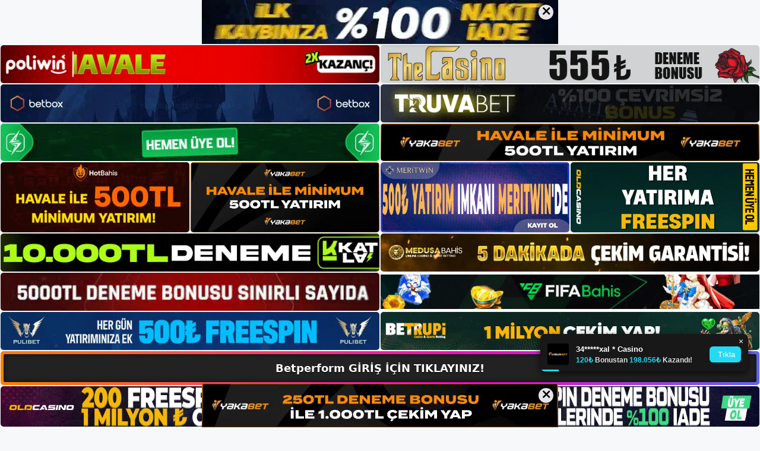

--- FILE ---
content_type: text/html; charset=UTF-8
request_url: https://betperformgirisi.com/tag/betperform-yeni-adres/
body_size: 20620
content:
<!DOCTYPE html>
<html lang="tr">
<head>
	<meta name="google-site-verification" content="wOhV5-zJCYNz07rCUse8-Q5gxDdW0D_Cw_JactQCwIg" />
	<meta charset="UTF-8">
	<meta name='robots' content='index, follow, max-image-preview:large, max-snippet:-1, max-video-preview:-1' />
<meta name="generator" content="Bu sitenin AMP ve CDN (İç Link) kurulumu NGY tarafından yapılmıştır."/><meta name="viewport" content="width=device-width, initial-scale=1">
	<!-- This site is optimized with the Yoast SEO plugin v26.8 - https://yoast.com/product/yoast-seo-wordpress/ -->
	<title>betperform yeni adres - Betperform Giriş, Betperform Yeni Adresi</title>
	<link rel="canonical" href="https://betperformgirisi.com/tag/betperform-yeni-adres/" />
	<meta property="og:locale" content="tr_TR" />
	<meta property="og:type" content="article" />
	<meta property="og:title" content="betperform yeni adres - Betperform Giriş, Betperform Yeni Adresi" />
	<meta property="og:url" content="https://betperformgirisi.com/tag/betperform-yeni-adres/" />
	<meta property="og:site_name" content="Betperform Giriş, Betperform Yeni Adresi" />
	<meta name="twitter:card" content="summary_large_image" />
	<script type="application/ld+json" class="yoast-schema-graph">{"@context":"https://schema.org","@graph":[{"@type":"CollectionPage","@id":"https://betperformgirisi.com/tag/betperform-yeni-adres/","url":"https://betperformgirisi.com/tag/betperform-yeni-adres/","name":"betperform yeni adres - Betperform Giriş, Betperform Yeni Adresi","isPartOf":{"@id":"https://betperformgirisi.com/#website"},"primaryImageOfPage":{"@id":"https://betperformgirisi.com/tag/betperform-yeni-adres/#primaryimage"},"image":{"@id":"https://betperformgirisi.com/tag/betperform-yeni-adres/#primaryimage"},"thumbnailUrl":"https://betperformgirisi.com/wp-content/uploads/2024/07/betperform-teknolojinin-ilerlemesi.jpg","breadcrumb":{"@id":"https://betperformgirisi.com/tag/betperform-yeni-adres/#breadcrumb"},"inLanguage":"tr"},{"@type":"ImageObject","inLanguage":"tr","@id":"https://betperformgirisi.com/tag/betperform-yeni-adres/#primaryimage","url":"https://betperformgirisi.com/wp-content/uploads/2024/07/betperform-teknolojinin-ilerlemesi.jpg","contentUrl":"https://betperformgirisi.com/wp-content/uploads/2024/07/betperform-teknolojinin-ilerlemesi.jpg","width":1920,"height":1080,"caption":"Buna izin veren bahis siteleri diğer bahis sitelerinden birkaç adım öndedir"},{"@type":"BreadcrumbList","@id":"https://betperformgirisi.com/tag/betperform-yeni-adres/#breadcrumb","itemListElement":[{"@type":"ListItem","position":1,"name":"Anasayfa","item":"https://betperformgirisi.com/"},{"@type":"ListItem","position":2,"name":"betperform yeni adres"}]},{"@type":"WebSite","@id":"https://betperformgirisi.com/#website","url":"https://betperformgirisi.com/","name":"Betperform Giriş, Betperform Yeni Adresi","description":"Betperform Bahis ve Casino Sitesi Bilgileri","publisher":{"@id":"https://betperformgirisi.com/#/schema/person/ae94af86cc583d1824462c12fa6a1200"},"potentialAction":[{"@type":"SearchAction","target":{"@type":"EntryPoint","urlTemplate":"https://betperformgirisi.com/?s={search_term_string}"},"query-input":{"@type":"PropertyValueSpecification","valueRequired":true,"valueName":"search_term_string"}}],"inLanguage":"tr"},{"@type":["Person","Organization"],"@id":"https://betperformgirisi.com/#/schema/person/ae94af86cc583d1824462c12fa6a1200","name":"betperform","image":{"@type":"ImageObject","inLanguage":"tr","@id":"https://betperformgirisi.com/#/schema/person/image/","url":"https://betperformgirisi.com/wp-content/uploads/2022/11/cropped-Betperform-Para-Yatirma.jpg","contentUrl":"https://betperformgirisi.com/wp-content/uploads/2022/11/cropped-Betperform-Para-Yatirma.jpg","width":234,"height":60,"caption":"betperform"},"logo":{"@id":"https://betperformgirisi.com/#/schema/person/image/"}}]}</script>
	<!-- / Yoast SEO plugin. -->


<link rel="alternate" type="application/rss+xml" title="Betperform Giriş, Betperform Yeni Adresi &raquo; akışı" href="https://betperformgirisi.com/feed/" />
<link rel="alternate" type="application/rss+xml" title="Betperform Giriş, Betperform Yeni Adresi &raquo; yorum akışı" href="https://betperformgirisi.com/comments/feed/" />
<link rel="alternate" type="application/rss+xml" title="Betperform Giriş, Betperform Yeni Adresi &raquo; betperform yeni adres etiket akışı" href="https://betperformgirisi.com/tag/betperform-yeni-adres/feed/" />
<style id='wp-img-auto-sizes-contain-inline-css'>
img:is([sizes=auto i],[sizes^="auto," i]){contain-intrinsic-size:3000px 1500px}
/*# sourceURL=wp-img-auto-sizes-contain-inline-css */
</style>
<style id='wp-emoji-styles-inline-css'>

	img.wp-smiley, img.emoji {
		display: inline !important;
		border: none !important;
		box-shadow: none !important;
		height: 1em !important;
		width: 1em !important;
		margin: 0 0.07em !important;
		vertical-align: -0.1em !important;
		background: none !important;
		padding: 0 !important;
	}
/*# sourceURL=wp-emoji-styles-inline-css */
</style>
<style id='wp-block-library-inline-css'>
:root{--wp-block-synced-color:#7a00df;--wp-block-synced-color--rgb:122,0,223;--wp-bound-block-color:var(--wp-block-synced-color);--wp-editor-canvas-background:#ddd;--wp-admin-theme-color:#007cba;--wp-admin-theme-color--rgb:0,124,186;--wp-admin-theme-color-darker-10:#006ba1;--wp-admin-theme-color-darker-10--rgb:0,107,160.5;--wp-admin-theme-color-darker-20:#005a87;--wp-admin-theme-color-darker-20--rgb:0,90,135;--wp-admin-border-width-focus:2px}@media (min-resolution:192dpi){:root{--wp-admin-border-width-focus:1.5px}}.wp-element-button{cursor:pointer}:root .has-very-light-gray-background-color{background-color:#eee}:root .has-very-dark-gray-background-color{background-color:#313131}:root .has-very-light-gray-color{color:#eee}:root .has-very-dark-gray-color{color:#313131}:root .has-vivid-green-cyan-to-vivid-cyan-blue-gradient-background{background:linear-gradient(135deg,#00d084,#0693e3)}:root .has-purple-crush-gradient-background{background:linear-gradient(135deg,#34e2e4,#4721fb 50%,#ab1dfe)}:root .has-hazy-dawn-gradient-background{background:linear-gradient(135deg,#faaca8,#dad0ec)}:root .has-subdued-olive-gradient-background{background:linear-gradient(135deg,#fafae1,#67a671)}:root .has-atomic-cream-gradient-background{background:linear-gradient(135deg,#fdd79a,#004a59)}:root .has-nightshade-gradient-background{background:linear-gradient(135deg,#330968,#31cdcf)}:root .has-midnight-gradient-background{background:linear-gradient(135deg,#020381,#2874fc)}:root{--wp--preset--font-size--normal:16px;--wp--preset--font-size--huge:42px}.has-regular-font-size{font-size:1em}.has-larger-font-size{font-size:2.625em}.has-normal-font-size{font-size:var(--wp--preset--font-size--normal)}.has-huge-font-size{font-size:var(--wp--preset--font-size--huge)}.has-text-align-center{text-align:center}.has-text-align-left{text-align:left}.has-text-align-right{text-align:right}.has-fit-text{white-space:nowrap!important}#end-resizable-editor-section{display:none}.aligncenter{clear:both}.items-justified-left{justify-content:flex-start}.items-justified-center{justify-content:center}.items-justified-right{justify-content:flex-end}.items-justified-space-between{justify-content:space-between}.screen-reader-text{border:0;clip-path:inset(50%);height:1px;margin:-1px;overflow:hidden;padding:0;position:absolute;width:1px;word-wrap:normal!important}.screen-reader-text:focus{background-color:#ddd;clip-path:none;color:#444;display:block;font-size:1em;height:auto;left:5px;line-height:normal;padding:15px 23px 14px;text-decoration:none;top:5px;width:auto;z-index:100000}html :where(.has-border-color){border-style:solid}html :where([style*=border-top-color]){border-top-style:solid}html :where([style*=border-right-color]){border-right-style:solid}html :where([style*=border-bottom-color]){border-bottom-style:solid}html :where([style*=border-left-color]){border-left-style:solid}html :where([style*=border-width]){border-style:solid}html :where([style*=border-top-width]){border-top-style:solid}html :where([style*=border-right-width]){border-right-style:solid}html :where([style*=border-bottom-width]){border-bottom-style:solid}html :where([style*=border-left-width]){border-left-style:solid}html :where(img[class*=wp-image-]){height:auto;max-width:100%}:where(figure){margin:0 0 1em}html :where(.is-position-sticky){--wp-admin--admin-bar--position-offset:var(--wp-admin--admin-bar--height,0px)}@media screen and (max-width:600px){html :where(.is-position-sticky){--wp-admin--admin-bar--position-offset:0px}}

/*# sourceURL=wp-block-library-inline-css */
</style><style id='wp-block-archives-inline-css'>
.wp-block-archives{box-sizing:border-box}.wp-block-archives-dropdown label{display:block}
/*# sourceURL=https://betperformgirisi.com/wp-includes/blocks/archives/style.min.css */
</style>
<style id='wp-block-categories-inline-css'>
.wp-block-categories{box-sizing:border-box}.wp-block-categories.alignleft{margin-right:2em}.wp-block-categories.alignright{margin-left:2em}.wp-block-categories.wp-block-categories-dropdown.aligncenter{text-align:center}.wp-block-categories .wp-block-categories__label{display:block;width:100%}
/*# sourceURL=https://betperformgirisi.com/wp-includes/blocks/categories/style.min.css */
</style>
<style id='wp-block-heading-inline-css'>
h1:where(.wp-block-heading).has-background,h2:where(.wp-block-heading).has-background,h3:where(.wp-block-heading).has-background,h4:where(.wp-block-heading).has-background,h5:where(.wp-block-heading).has-background,h6:where(.wp-block-heading).has-background{padding:1.25em 2.375em}h1.has-text-align-left[style*=writing-mode]:where([style*=vertical-lr]),h1.has-text-align-right[style*=writing-mode]:where([style*=vertical-rl]),h2.has-text-align-left[style*=writing-mode]:where([style*=vertical-lr]),h2.has-text-align-right[style*=writing-mode]:where([style*=vertical-rl]),h3.has-text-align-left[style*=writing-mode]:where([style*=vertical-lr]),h3.has-text-align-right[style*=writing-mode]:where([style*=vertical-rl]),h4.has-text-align-left[style*=writing-mode]:where([style*=vertical-lr]),h4.has-text-align-right[style*=writing-mode]:where([style*=vertical-rl]),h5.has-text-align-left[style*=writing-mode]:where([style*=vertical-lr]),h5.has-text-align-right[style*=writing-mode]:where([style*=vertical-rl]),h6.has-text-align-left[style*=writing-mode]:where([style*=vertical-lr]),h6.has-text-align-right[style*=writing-mode]:where([style*=vertical-rl]){rotate:180deg}
/*# sourceURL=https://betperformgirisi.com/wp-includes/blocks/heading/style.min.css */
</style>
<style id='wp-block-latest-posts-inline-css'>
.wp-block-latest-posts{box-sizing:border-box}.wp-block-latest-posts.alignleft{margin-right:2em}.wp-block-latest-posts.alignright{margin-left:2em}.wp-block-latest-posts.wp-block-latest-posts__list{list-style:none}.wp-block-latest-posts.wp-block-latest-posts__list li{clear:both;overflow-wrap:break-word}.wp-block-latest-posts.is-grid{display:flex;flex-wrap:wrap}.wp-block-latest-posts.is-grid li{margin:0 1.25em 1.25em 0;width:100%}@media (min-width:600px){.wp-block-latest-posts.columns-2 li{width:calc(50% - .625em)}.wp-block-latest-posts.columns-2 li:nth-child(2n){margin-right:0}.wp-block-latest-posts.columns-3 li{width:calc(33.33333% - .83333em)}.wp-block-latest-posts.columns-3 li:nth-child(3n){margin-right:0}.wp-block-latest-posts.columns-4 li{width:calc(25% - .9375em)}.wp-block-latest-posts.columns-4 li:nth-child(4n){margin-right:0}.wp-block-latest-posts.columns-5 li{width:calc(20% - 1em)}.wp-block-latest-posts.columns-5 li:nth-child(5n){margin-right:0}.wp-block-latest-posts.columns-6 li{width:calc(16.66667% - 1.04167em)}.wp-block-latest-posts.columns-6 li:nth-child(6n){margin-right:0}}:root :where(.wp-block-latest-posts.is-grid){padding:0}:root :where(.wp-block-latest-posts.wp-block-latest-posts__list){padding-left:0}.wp-block-latest-posts__post-author,.wp-block-latest-posts__post-date{display:block;font-size:.8125em}.wp-block-latest-posts__post-excerpt,.wp-block-latest-posts__post-full-content{margin-bottom:1em;margin-top:.5em}.wp-block-latest-posts__featured-image a{display:inline-block}.wp-block-latest-posts__featured-image img{height:auto;max-width:100%;width:auto}.wp-block-latest-posts__featured-image.alignleft{float:left;margin-right:1em}.wp-block-latest-posts__featured-image.alignright{float:right;margin-left:1em}.wp-block-latest-posts__featured-image.aligncenter{margin-bottom:1em;text-align:center}
/*# sourceURL=https://betperformgirisi.com/wp-includes/blocks/latest-posts/style.min.css */
</style>
<style id='wp-block-tag-cloud-inline-css'>
.wp-block-tag-cloud{box-sizing:border-box}.wp-block-tag-cloud.aligncenter{justify-content:center;text-align:center}.wp-block-tag-cloud a{display:inline-block;margin-right:5px}.wp-block-tag-cloud span{display:inline-block;margin-left:5px;text-decoration:none}:root :where(.wp-block-tag-cloud.is-style-outline){display:flex;flex-wrap:wrap;gap:1ch}:root :where(.wp-block-tag-cloud.is-style-outline a){border:1px solid;font-size:unset!important;margin-right:0;padding:1ch 2ch;text-decoration:none!important}
/*# sourceURL=https://betperformgirisi.com/wp-includes/blocks/tag-cloud/style.min.css */
</style>
<style id='wp-block-group-inline-css'>
.wp-block-group{box-sizing:border-box}:where(.wp-block-group.wp-block-group-is-layout-constrained){position:relative}
/*# sourceURL=https://betperformgirisi.com/wp-includes/blocks/group/style.min.css */
</style>
<style id='wp-block-paragraph-inline-css'>
.is-small-text{font-size:.875em}.is-regular-text{font-size:1em}.is-large-text{font-size:2.25em}.is-larger-text{font-size:3em}.has-drop-cap:not(:focus):first-letter{float:left;font-size:8.4em;font-style:normal;font-weight:100;line-height:.68;margin:.05em .1em 0 0;text-transform:uppercase}body.rtl .has-drop-cap:not(:focus):first-letter{float:none;margin-left:.1em}p.has-drop-cap.has-background{overflow:hidden}:root :where(p.has-background){padding:1.25em 2.375em}:where(p.has-text-color:not(.has-link-color)) a{color:inherit}p.has-text-align-left[style*="writing-mode:vertical-lr"],p.has-text-align-right[style*="writing-mode:vertical-rl"]{rotate:180deg}
/*# sourceURL=https://betperformgirisi.com/wp-includes/blocks/paragraph/style.min.css */
</style>
<style id='global-styles-inline-css'>
:root{--wp--preset--aspect-ratio--square: 1;--wp--preset--aspect-ratio--4-3: 4/3;--wp--preset--aspect-ratio--3-4: 3/4;--wp--preset--aspect-ratio--3-2: 3/2;--wp--preset--aspect-ratio--2-3: 2/3;--wp--preset--aspect-ratio--16-9: 16/9;--wp--preset--aspect-ratio--9-16: 9/16;--wp--preset--color--black: #000000;--wp--preset--color--cyan-bluish-gray: #abb8c3;--wp--preset--color--white: #ffffff;--wp--preset--color--pale-pink: #f78da7;--wp--preset--color--vivid-red: #cf2e2e;--wp--preset--color--luminous-vivid-orange: #ff6900;--wp--preset--color--luminous-vivid-amber: #fcb900;--wp--preset--color--light-green-cyan: #7bdcb5;--wp--preset--color--vivid-green-cyan: #00d084;--wp--preset--color--pale-cyan-blue: #8ed1fc;--wp--preset--color--vivid-cyan-blue: #0693e3;--wp--preset--color--vivid-purple: #9b51e0;--wp--preset--color--contrast: var(--contrast);--wp--preset--color--contrast-2: var(--contrast-2);--wp--preset--color--contrast-3: var(--contrast-3);--wp--preset--color--base: var(--base);--wp--preset--color--base-2: var(--base-2);--wp--preset--color--base-3: var(--base-3);--wp--preset--color--accent: var(--accent);--wp--preset--gradient--vivid-cyan-blue-to-vivid-purple: linear-gradient(135deg,rgb(6,147,227) 0%,rgb(155,81,224) 100%);--wp--preset--gradient--light-green-cyan-to-vivid-green-cyan: linear-gradient(135deg,rgb(122,220,180) 0%,rgb(0,208,130) 100%);--wp--preset--gradient--luminous-vivid-amber-to-luminous-vivid-orange: linear-gradient(135deg,rgb(252,185,0) 0%,rgb(255,105,0) 100%);--wp--preset--gradient--luminous-vivid-orange-to-vivid-red: linear-gradient(135deg,rgb(255,105,0) 0%,rgb(207,46,46) 100%);--wp--preset--gradient--very-light-gray-to-cyan-bluish-gray: linear-gradient(135deg,rgb(238,238,238) 0%,rgb(169,184,195) 100%);--wp--preset--gradient--cool-to-warm-spectrum: linear-gradient(135deg,rgb(74,234,220) 0%,rgb(151,120,209) 20%,rgb(207,42,186) 40%,rgb(238,44,130) 60%,rgb(251,105,98) 80%,rgb(254,248,76) 100%);--wp--preset--gradient--blush-light-purple: linear-gradient(135deg,rgb(255,206,236) 0%,rgb(152,150,240) 100%);--wp--preset--gradient--blush-bordeaux: linear-gradient(135deg,rgb(254,205,165) 0%,rgb(254,45,45) 50%,rgb(107,0,62) 100%);--wp--preset--gradient--luminous-dusk: linear-gradient(135deg,rgb(255,203,112) 0%,rgb(199,81,192) 50%,rgb(65,88,208) 100%);--wp--preset--gradient--pale-ocean: linear-gradient(135deg,rgb(255,245,203) 0%,rgb(182,227,212) 50%,rgb(51,167,181) 100%);--wp--preset--gradient--electric-grass: linear-gradient(135deg,rgb(202,248,128) 0%,rgb(113,206,126) 100%);--wp--preset--gradient--midnight: linear-gradient(135deg,rgb(2,3,129) 0%,rgb(40,116,252) 100%);--wp--preset--font-size--small: 13px;--wp--preset--font-size--medium: 20px;--wp--preset--font-size--large: 36px;--wp--preset--font-size--x-large: 42px;--wp--preset--spacing--20: 0.44rem;--wp--preset--spacing--30: 0.67rem;--wp--preset--spacing--40: 1rem;--wp--preset--spacing--50: 1.5rem;--wp--preset--spacing--60: 2.25rem;--wp--preset--spacing--70: 3.38rem;--wp--preset--spacing--80: 5.06rem;--wp--preset--shadow--natural: 6px 6px 9px rgba(0, 0, 0, 0.2);--wp--preset--shadow--deep: 12px 12px 50px rgba(0, 0, 0, 0.4);--wp--preset--shadow--sharp: 6px 6px 0px rgba(0, 0, 0, 0.2);--wp--preset--shadow--outlined: 6px 6px 0px -3px rgb(255, 255, 255), 6px 6px rgb(0, 0, 0);--wp--preset--shadow--crisp: 6px 6px 0px rgb(0, 0, 0);}:where(.is-layout-flex){gap: 0.5em;}:where(.is-layout-grid){gap: 0.5em;}body .is-layout-flex{display: flex;}.is-layout-flex{flex-wrap: wrap;align-items: center;}.is-layout-flex > :is(*, div){margin: 0;}body .is-layout-grid{display: grid;}.is-layout-grid > :is(*, div){margin: 0;}:where(.wp-block-columns.is-layout-flex){gap: 2em;}:where(.wp-block-columns.is-layout-grid){gap: 2em;}:where(.wp-block-post-template.is-layout-flex){gap: 1.25em;}:where(.wp-block-post-template.is-layout-grid){gap: 1.25em;}.has-black-color{color: var(--wp--preset--color--black) !important;}.has-cyan-bluish-gray-color{color: var(--wp--preset--color--cyan-bluish-gray) !important;}.has-white-color{color: var(--wp--preset--color--white) !important;}.has-pale-pink-color{color: var(--wp--preset--color--pale-pink) !important;}.has-vivid-red-color{color: var(--wp--preset--color--vivid-red) !important;}.has-luminous-vivid-orange-color{color: var(--wp--preset--color--luminous-vivid-orange) !important;}.has-luminous-vivid-amber-color{color: var(--wp--preset--color--luminous-vivid-amber) !important;}.has-light-green-cyan-color{color: var(--wp--preset--color--light-green-cyan) !important;}.has-vivid-green-cyan-color{color: var(--wp--preset--color--vivid-green-cyan) !important;}.has-pale-cyan-blue-color{color: var(--wp--preset--color--pale-cyan-blue) !important;}.has-vivid-cyan-blue-color{color: var(--wp--preset--color--vivid-cyan-blue) !important;}.has-vivid-purple-color{color: var(--wp--preset--color--vivid-purple) !important;}.has-black-background-color{background-color: var(--wp--preset--color--black) !important;}.has-cyan-bluish-gray-background-color{background-color: var(--wp--preset--color--cyan-bluish-gray) !important;}.has-white-background-color{background-color: var(--wp--preset--color--white) !important;}.has-pale-pink-background-color{background-color: var(--wp--preset--color--pale-pink) !important;}.has-vivid-red-background-color{background-color: var(--wp--preset--color--vivid-red) !important;}.has-luminous-vivid-orange-background-color{background-color: var(--wp--preset--color--luminous-vivid-orange) !important;}.has-luminous-vivid-amber-background-color{background-color: var(--wp--preset--color--luminous-vivid-amber) !important;}.has-light-green-cyan-background-color{background-color: var(--wp--preset--color--light-green-cyan) !important;}.has-vivid-green-cyan-background-color{background-color: var(--wp--preset--color--vivid-green-cyan) !important;}.has-pale-cyan-blue-background-color{background-color: var(--wp--preset--color--pale-cyan-blue) !important;}.has-vivid-cyan-blue-background-color{background-color: var(--wp--preset--color--vivid-cyan-blue) !important;}.has-vivid-purple-background-color{background-color: var(--wp--preset--color--vivid-purple) !important;}.has-black-border-color{border-color: var(--wp--preset--color--black) !important;}.has-cyan-bluish-gray-border-color{border-color: var(--wp--preset--color--cyan-bluish-gray) !important;}.has-white-border-color{border-color: var(--wp--preset--color--white) !important;}.has-pale-pink-border-color{border-color: var(--wp--preset--color--pale-pink) !important;}.has-vivid-red-border-color{border-color: var(--wp--preset--color--vivid-red) !important;}.has-luminous-vivid-orange-border-color{border-color: var(--wp--preset--color--luminous-vivid-orange) !important;}.has-luminous-vivid-amber-border-color{border-color: var(--wp--preset--color--luminous-vivid-amber) !important;}.has-light-green-cyan-border-color{border-color: var(--wp--preset--color--light-green-cyan) !important;}.has-vivid-green-cyan-border-color{border-color: var(--wp--preset--color--vivid-green-cyan) !important;}.has-pale-cyan-blue-border-color{border-color: var(--wp--preset--color--pale-cyan-blue) !important;}.has-vivid-cyan-blue-border-color{border-color: var(--wp--preset--color--vivid-cyan-blue) !important;}.has-vivid-purple-border-color{border-color: var(--wp--preset--color--vivid-purple) !important;}.has-vivid-cyan-blue-to-vivid-purple-gradient-background{background: var(--wp--preset--gradient--vivid-cyan-blue-to-vivid-purple) !important;}.has-light-green-cyan-to-vivid-green-cyan-gradient-background{background: var(--wp--preset--gradient--light-green-cyan-to-vivid-green-cyan) !important;}.has-luminous-vivid-amber-to-luminous-vivid-orange-gradient-background{background: var(--wp--preset--gradient--luminous-vivid-amber-to-luminous-vivid-orange) !important;}.has-luminous-vivid-orange-to-vivid-red-gradient-background{background: var(--wp--preset--gradient--luminous-vivid-orange-to-vivid-red) !important;}.has-very-light-gray-to-cyan-bluish-gray-gradient-background{background: var(--wp--preset--gradient--very-light-gray-to-cyan-bluish-gray) !important;}.has-cool-to-warm-spectrum-gradient-background{background: var(--wp--preset--gradient--cool-to-warm-spectrum) !important;}.has-blush-light-purple-gradient-background{background: var(--wp--preset--gradient--blush-light-purple) !important;}.has-blush-bordeaux-gradient-background{background: var(--wp--preset--gradient--blush-bordeaux) !important;}.has-luminous-dusk-gradient-background{background: var(--wp--preset--gradient--luminous-dusk) !important;}.has-pale-ocean-gradient-background{background: var(--wp--preset--gradient--pale-ocean) !important;}.has-electric-grass-gradient-background{background: var(--wp--preset--gradient--electric-grass) !important;}.has-midnight-gradient-background{background: var(--wp--preset--gradient--midnight) !important;}.has-small-font-size{font-size: var(--wp--preset--font-size--small) !important;}.has-medium-font-size{font-size: var(--wp--preset--font-size--medium) !important;}.has-large-font-size{font-size: var(--wp--preset--font-size--large) !important;}.has-x-large-font-size{font-size: var(--wp--preset--font-size--x-large) !important;}
/*# sourceURL=global-styles-inline-css */
</style>

<style id='classic-theme-styles-inline-css'>
/*! This file is auto-generated */
.wp-block-button__link{color:#fff;background-color:#32373c;border-radius:9999px;box-shadow:none;text-decoration:none;padding:calc(.667em + 2px) calc(1.333em + 2px);font-size:1.125em}.wp-block-file__button{background:#32373c;color:#fff;text-decoration:none}
/*# sourceURL=/wp-includes/css/classic-themes.min.css */
</style>
<link rel='stylesheet' id='generate-style-css' href='https://betperformgirisi.com/wp-content/themes/generatepress/assets/css/main.min.css?ver=3.2.4' media='all' />
<style id='generate-style-inline-css'>
body{background-color:var(--base-2);color:var(--contrast);}a{color:var(--accent);}a{text-decoration:underline;}.entry-title a, .site-branding a, a.button, .wp-block-button__link, .main-navigation a{text-decoration:none;}a:hover, a:focus, a:active{color:var(--contrast);}.wp-block-group__inner-container{max-width:1200px;margin-left:auto;margin-right:auto;}:root{--contrast:#222222;--contrast-2:#575760;--contrast-3:#b2b2be;--base:#f0f0f0;--base-2:#f7f8f9;--base-3:#ffffff;--accent:#1e73be;}.has-contrast-color{color:var(--contrast);}.has-contrast-background-color{background-color:var(--contrast);}.has-contrast-2-color{color:var(--contrast-2);}.has-contrast-2-background-color{background-color:var(--contrast-2);}.has-contrast-3-color{color:var(--contrast-3);}.has-contrast-3-background-color{background-color:var(--contrast-3);}.has-base-color{color:var(--base);}.has-base-background-color{background-color:var(--base);}.has-base-2-color{color:var(--base-2);}.has-base-2-background-color{background-color:var(--base-2);}.has-base-3-color{color:var(--base-3);}.has-base-3-background-color{background-color:var(--base-3);}.has-accent-color{color:var(--accent);}.has-accent-background-color{background-color:var(--accent);}.top-bar{background-color:#636363;color:#ffffff;}.top-bar a{color:#ffffff;}.top-bar a:hover{color:#303030;}.site-header{background-color:var(--base-3);}.main-title a,.main-title a:hover{color:var(--contrast);}.site-description{color:var(--contrast-2);}.mobile-menu-control-wrapper .menu-toggle,.mobile-menu-control-wrapper .menu-toggle:hover,.mobile-menu-control-wrapper .menu-toggle:focus,.has-inline-mobile-toggle #site-navigation.toggled{background-color:rgba(0, 0, 0, 0.02);}.main-navigation,.main-navigation ul ul{background-color:var(--base-3);}.main-navigation .main-nav ul li a, .main-navigation .menu-toggle, .main-navigation .menu-bar-items{color:var(--contrast);}.main-navigation .main-nav ul li:not([class*="current-menu-"]):hover > a, .main-navigation .main-nav ul li:not([class*="current-menu-"]):focus > a, .main-navigation .main-nav ul li.sfHover:not([class*="current-menu-"]) > a, .main-navigation .menu-bar-item:hover > a, .main-navigation .menu-bar-item.sfHover > a{color:var(--accent);}button.menu-toggle:hover,button.menu-toggle:focus{color:var(--contrast);}.main-navigation .main-nav ul li[class*="current-menu-"] > a{color:var(--accent);}.navigation-search input[type="search"],.navigation-search input[type="search"]:active, .navigation-search input[type="search"]:focus, .main-navigation .main-nav ul li.search-item.active > a, .main-navigation .menu-bar-items .search-item.active > a{color:var(--accent);}.main-navigation ul ul{background-color:var(--base);}.separate-containers .inside-article, .separate-containers .comments-area, .separate-containers .page-header, .one-container .container, .separate-containers .paging-navigation, .inside-page-header{background-color:var(--base-3);}.entry-title a{color:var(--contrast);}.entry-title a:hover{color:var(--contrast-2);}.entry-meta{color:var(--contrast-2);}.sidebar .widget{background-color:var(--base-3);}.footer-widgets{background-color:var(--base-3);}.site-info{background-color:var(--base-3);}input[type="text"],input[type="email"],input[type="url"],input[type="password"],input[type="search"],input[type="tel"],input[type="number"],textarea,select{color:var(--contrast);background-color:var(--base-2);border-color:var(--base);}input[type="text"]:focus,input[type="email"]:focus,input[type="url"]:focus,input[type="password"]:focus,input[type="search"]:focus,input[type="tel"]:focus,input[type="number"]:focus,textarea:focus,select:focus{color:var(--contrast);background-color:var(--base-2);border-color:var(--contrast-3);}button,html input[type="button"],input[type="reset"],input[type="submit"],a.button,a.wp-block-button__link:not(.has-background){color:#ffffff;background-color:#55555e;}button:hover,html input[type="button"]:hover,input[type="reset"]:hover,input[type="submit"]:hover,a.button:hover,button:focus,html input[type="button"]:focus,input[type="reset"]:focus,input[type="submit"]:focus,a.button:focus,a.wp-block-button__link:not(.has-background):active,a.wp-block-button__link:not(.has-background):focus,a.wp-block-button__link:not(.has-background):hover{color:#ffffff;background-color:#3f4047;}a.generate-back-to-top{background-color:rgba( 0,0,0,0.4 );color:#ffffff;}a.generate-back-to-top:hover,a.generate-back-to-top:focus{background-color:rgba( 0,0,0,0.6 );color:#ffffff;}@media (max-width:768px){.main-navigation .menu-bar-item:hover > a, .main-navigation .menu-bar-item.sfHover > a{background:none;color:var(--contrast);}}.nav-below-header .main-navigation .inside-navigation.grid-container, .nav-above-header .main-navigation .inside-navigation.grid-container{padding:0px 20px 0px 20px;}.site-main .wp-block-group__inner-container{padding:40px;}.separate-containers .paging-navigation{padding-top:20px;padding-bottom:20px;}.entry-content .alignwide, body:not(.no-sidebar) .entry-content .alignfull{margin-left:-40px;width:calc(100% + 80px);max-width:calc(100% + 80px);}.rtl .menu-item-has-children .dropdown-menu-toggle{padding-left:20px;}.rtl .main-navigation .main-nav ul li.menu-item-has-children > a{padding-right:20px;}@media (max-width:768px){.separate-containers .inside-article, .separate-containers .comments-area, .separate-containers .page-header, .separate-containers .paging-navigation, .one-container .site-content, .inside-page-header{padding:30px;}.site-main .wp-block-group__inner-container{padding:30px;}.inside-top-bar{padding-right:30px;padding-left:30px;}.inside-header{padding-right:30px;padding-left:30px;}.widget-area .widget{padding-top:30px;padding-right:30px;padding-bottom:30px;padding-left:30px;}.footer-widgets-container{padding-top:30px;padding-right:30px;padding-bottom:30px;padding-left:30px;}.inside-site-info{padding-right:30px;padding-left:30px;}.entry-content .alignwide, body:not(.no-sidebar) .entry-content .alignfull{margin-left:-30px;width:calc(100% + 60px);max-width:calc(100% + 60px);}.one-container .site-main .paging-navigation{margin-bottom:20px;}}/* End cached CSS */.is-right-sidebar{width:30%;}.is-left-sidebar{width:30%;}.site-content .content-area{width:70%;}@media (max-width:768px){.main-navigation .menu-toggle,.sidebar-nav-mobile:not(#sticky-placeholder){display:block;}.main-navigation ul,.gen-sidebar-nav,.main-navigation:not(.slideout-navigation):not(.toggled) .main-nav > ul,.has-inline-mobile-toggle #site-navigation .inside-navigation > *:not(.navigation-search):not(.main-nav){display:none;}.nav-align-right .inside-navigation,.nav-align-center .inside-navigation{justify-content:space-between;}.has-inline-mobile-toggle .mobile-menu-control-wrapper{display:flex;flex-wrap:wrap;}.has-inline-mobile-toggle .inside-header{flex-direction:row;text-align:left;flex-wrap:wrap;}.has-inline-mobile-toggle .header-widget,.has-inline-mobile-toggle #site-navigation{flex-basis:100%;}.nav-float-left .has-inline-mobile-toggle #site-navigation{order:10;}}
/*# sourceURL=generate-style-inline-css */
</style>
<link rel="https://api.w.org/" href="https://betperformgirisi.com/wp-json/" /><link rel="alternate" title="JSON" type="application/json" href="https://betperformgirisi.com/wp-json/wp/v2/tags/289" /><link rel="EditURI" type="application/rsd+xml" title="RSD" href="https://betperformgirisi.com/xmlrpc.php?rsd" />
<meta name="generator" content="WordPress 6.9" />
<link rel="amphtml" href="https://betperformgirisicom.seotavro.com/tag/betperform-yeni-adres/amp/"><link rel="icon" href="https://betperformgirisi.com/wp-content/uploads/2022/11/cropped-cropped-Betperform-Para-Yatirma-32x32.jpg" sizes="32x32" />
<link rel="icon" href="https://betperformgirisi.com/wp-content/uploads/2022/11/cropped-cropped-Betperform-Para-Yatirma-192x192.jpg" sizes="192x192" />
<link rel="apple-touch-icon" href="https://betperformgirisi.com/wp-content/uploads/2022/11/cropped-cropped-Betperform-Para-Yatirma-180x180.jpg" />
<meta name="msapplication-TileImage" content="https://betperformgirisi.com/wp-content/uploads/2022/11/cropped-cropped-Betperform-Para-Yatirma-270x270.jpg" />
	<head>

    <meta charset="UTF-8">
    <meta name="viewport"
          content="width=device-width, user-scalable=no, initial-scale=1.0, maximum-scale=1.0, minimum-scale=1.0">
    <meta http-equiv="X-UA-Compatible" content="ie=edge">
    </head>



<style>

    .footer iframe{
        position:fixed;
        bottom:0;
        z-index:9999;
          
      }
      
  .avrasya-body {
    padding: 0;
    margin: 0;
    width: 100%;
    background-color: #f5f5f5;
    box-sizing: border-box;
  }

  .avrasya-footer-notifi iframe {
    position: fixed;
    bottom: 0;
    z-index: 9999999;
  }

  .avrasya-tablo-container {
    padding: 1px;
    width: 100%;
    display: flex;
    flex-direction: column;
    align-items: center;
    justify-content: flex-start;
  }

  .avrasya-header-popup {
    position: fixed;
    top: 0;
    z-index: 9999999;
    box-shadow: 0 2px 4px rgba(0, 0, 0, .1);
  }

  .avrasya-header-popup-content {
    margin: 0 auto;
  }

  .avrasya-header-popup-content img {
    width: 100%;
    object-fit: contain;
  }

  .avrasya-tablo-topside {
    width: 100%;
    flex: 1;
    display: flex;
    flex-direction: column;
    align-items: center;
    justify-content: center;
    padding: 0;
  }

  .avrasya-avrasya-tablo-topcard-continer,
  .avrasya-avrasya-tablo-card-continer,
  .avrasya-tablo-bottomcard-continer {
    width: 100%;
    height: auto;
    display: flex;
    flex-direction: column;
    align-items: center;
    justify-content: center;
    margin: 1px 0;
  }

  .avrasya-tablo-topcard,
  .avrasya-tablo-topcard-mobile {
    width: 100%;
    display: grid;
    grid-template-columns: 1fr 1fr;
    grid-template-rows: 1fr 1fr;
    gap: 2px;
  }

  .avrasya-tablo-topcard-mobile {
    display: none;
  }

  .avrasya-tablo-card,
  .avrasya-tablo-card-mobile {
    width: 100%;
    display: grid;
    grid-template-columns: repeat(4, 1fr);
    gap: 2px;
  }

  .avrasya-tablo-card-mobile {
    display: none;
  }

  .avrasya-tablo-bottomcard,
  .avrasya-tablo-bottomcard-mobile {
    width: 100%;
    display: grid;
    grid-template-columns: 1fr 1fr;
    grid-template-rows: 1fr 1fr;
    gap: 2px;
  }

  .avrasya-tablo-bottomcard-mobile {
    display: none;
  }

  .avrasya-tablo-topcard a,
  .avrasya-tablo-topcard-mobile a,
  .avrasya-tablo-card a,
  .avrasya-tablo-card-mobile a,
  .avrasya-tablo-bottomcard a,
  .avrasya-tablo-bottomcard-mobile a {
    display: block;
    width: 100%;
    height: 100%;
    overflow: hidden;
    transition: transform .3s ease;
    background-color: #fff;
  }

  .avrasya-tablo-topcard a img,
  .avrasya-tablo-topcard-mobile a img,
  .avrasya-tablo-card a img,
  .avrasya-tablo-card-mobile a img,
  .avrasya-tablo-bottomcard a img,
  .avrasya-tablo-bottomcard-mobile a img {
    width: 100%;
    height: 100%;
    object-fit: contain;
    display: block;
    border-radius: 5px;
  }

  .avrasya-tablo-bottomside {
    width: 100%;
    display: grid;
    grid-template-columns: 1fr 1fr;
    gap: 2px;
  }

  .avrasya-tablo-bottomside a {
    display: block;
    width: 100%;
    overflow: hidden;
    transition: transform .3s ease;
    background-color: #fff;
  }

  .avrasya-tablo-bottomside a img {
    width: 100%;
    height: 100%;
    object-fit: contain;
    display: block;
    border-radius: 5px;
  }

  .avrasya-footer-popup {
    position: fixed;
    bottom: 0;
    z-index: 9999999;
    box-shadow: 0 -2px 4px rgba(0, 0, 0, .1);
    margin-top: auto;
  }

  .avrasya-footer-popup-content {
    margin: 0 auto;
    padding: 0;
  }

  .avrasya-footer-popup-content img {
    width: 100%;
    object-fit: contain;
  }

  .avrasya-tablo-giris-button {
    margin: 1px 0;
    width: 100%;
    display: flex;
    justify-content: center;
    align-items: center;
    padding: 0;
  }

  .avrasya-footer-popup-content-left {
    margin-bottom: -6px;
  }

  .avrasya-header-popup-content-left {
    margin-bottom: -6px;
  }

  .avrasya-tablo-giris-button {
    margin: 1px 0;
    width: 100%;
    border-radius: 5px;
    padding: 0;
    background: linear-gradient(90deg,
        #00a2ff,
        #00ff73,
        #ffe600,
        #ff7b00,
        #ff00c8,
        #00a2ff);
    background-size: 300% 100%;
    animation: ledBorderMove 4s linear infinite;
    overflow: hidden;
  }

  .avrasya-tablo-giris-button a.button {
    text-align: center;
    display: flex;
    align-items: center;
    justify-content: center;
    margin: 5px;
    width: calc(100% - 4px);
    min-height: 44px;
    border-radius: 3px;
    background: #222;
    color: #fff;
    font-size: 18px;
    font-weight: bold;
    text-decoration: none;
    text-shadow: 0 2px 0 rgba(0, 0, 0, .4);
    box-shadow: inset 0 0 8px rgba(0, 0, 0, 0.6);
  }

  @keyframes ledBorderMove {
    0% {
      background-position: 0% 50%;
    }

    100% {
      background-position: 300% 50%;
    }
  }


  #close-top:checked~.avrasya-header-popup {
    display: none;
  }

  #close-bottom:checked~.avrasya-footer-popup {
    display: none;
  }

  .avrasya-tablo-banner-wrapper {
    position: relative;
  }

  .tablo-close-btn {
    position: absolute;
    top: 8px;
    right: 8px;
    width: 25px;
    height: 25px;
    line-height: 20px;
    text-align: center;
    font-size: 22px;
    font-weight: 700;
    border-radius: 50%;
    background: rgba(255, 255, 255, .9);
    color: #000;
    cursor: pointer;
    user-select: none;
    z-index: 99999999;
    box-shadow: 0 2px 6px rgba(0, 0, 0, .2);
  }

  .tablo-close-btn:hover,
  .tablo-close-btn:focus {
    outline: 2px solid rgba(255, 255, 255, .7);
  }

  .avrasya-tablo-bottomside-container {
    width: 100%;
    margin: 1px 0;
  }

  .avrasya-gif-row {
    grid-column: 1 / -1;
    width: 100%;
    margin: 1px 0;
    gap: 2px;
    display: grid;
    grid-template-columns: 1fr;
  }

  .avrasya-gif-row-mobile {
    display: none;
  }

  .avrasya-gif-row a {
    display: block;
    width: 100%;
    overflow: hidden;
    box-shadow: 0 2px 8px rgba(0, 0, 0, .1);
    transition: transform .3s ease;
    background-color: #fff;
  }

  .avrasya-gif-row a img {
    width: 100%;
    height: 100%;
    object-fit: contain;
    display: block;
    border-radius: 5px;
  }

  #close-top:checked~.avrasya-header-popup {
    display: none;
  }

  #close-top:checked~.header-spacer {
    display: none;
  }

  @media (min-width:600px) {

    .header-spacer {
      padding-bottom: 74px;
    }
  }

  @media (max-width: 1200px) {
    .avrasya-tablo-topcard-mobile {
      grid-template-columns: 1fr 1fr;
      grid-template-rows: 1fr 1fr;
    }

    .avrasya-tablo-card-mobile {
      grid-template-columns: repeat(4, 1fr);
    }

    .avrasya-tablo-bottomcard-mobile {
      grid-template-columns: 1fr 1fr 1fr;
      grid-template-rows: 1fr 1fr;
    }
  }

  @media (max-width: 900px) {
    .avrasya-gif-row {
      display: none;
    }

    .avrasya-gif-row-mobile {
      display: grid;
    }

    .avrasya-tablo-topcard-mobile,
    .avrasya-tablo-card-mobile,
    .avrasya-tablo-bottomcard-mobile {
      display: grid;
    }

    .avrasya-tablo-topcard,
    .avrasya-tablo-card,
    .avrasya-tablo-bottomcard {
      display: none;
    }

    .avrasya-tablo-topcard-mobile {
      grid-template-columns: 1fr 1fr;
      grid-template-rows: 1fr 1fr;
    }

    .avrasya-tablo-card-mobile {
      grid-template-columns: 1fr 1fr 1fr 1fr;
    }

    .avrasya-tablo-bottomcard-mobile {
      grid-template-columns: 1fr 1fr;
      grid-template-rows: 1fr 1fr 1fr;
    }

    .avrasya-tablo-bottomside {
      grid-template-columns: 1fr;
    }
  }

  @media (max-width:600px) {
    .header-spacer {
      width: 100%;
      aspect-ratio: var(--header-w, 600) / var(--header-h, 74);
    }
  }

  @media (max-width: 500px) {
    .avrasya-tablo-giris-button a.button {
      font-size: 15px;
    }

    .tablo-close-btn {
      width: 15px;
      height: 15px;
      font-size: 15px;
      line-height: 12px;
    }
  }

  @media (max-width: 400px) {
    .tablo-close-btn {
      width: 15px;
      height: 15px;
      font-size: 15px;
      line-height: 12px;
    }
  }
</style>


<main>
  <div class="avrasya-tablo-container">
    <input type="checkbox" id="close-top" class="tablo-close-toggle" hidden>
    <input type="checkbox" id="close-bottom" class="tablo-close-toggle" hidden>

          <div class="avrasya-header-popup">
        <div class="avrasya-header-popup-content avrasya-tablo-banner-wrapper">
          <label for="close-top" class="tablo-close-btn tablo-close-btn--top" aria-label="Üst bannerı kapat">×</label>
          <div class="avrasya-header-popup-content-left">
            <a href="http://shortslink2-4.com/headerbanner" rel="noopener">
              <img src="https://tabloproject2-2.com/modtablo/uploads/banner/popuphead.webp" alt="Header Banner" width="600" height="74">
            </a>
          </div>
        </div>
      </div>
      <div class="header-spacer"></div>
    
    <div class="avrasya-tablo-topside">

      <div class="avrasya-avrasya-tablo-topcard-continer">
        <div class="avrasya-tablo-topcard">
                      <a href="http://shortslink2-4.com/top1" rel="noopener">
              <img src="https://tabloproject2-2.com/modtablo/uploads/gif/poliwinweb-banner.webp" alt="" layout="responsive" width="800" height="80" layout="responsive" alt="Desktop banner">
            </a>
                      <a href="http://shortslink2-4.com/top2" rel="noopener">
              <img src="https://tabloproject2-2.com/modtablo/uploads/gif/thecasinoweb-banner.webp" alt="" layout="responsive" width="800" height="80" layout="responsive" alt="Desktop banner">
            </a>
                      <a href="http://shortslink2-4.com/top3" rel="noopener">
              <img src="https://tabloproject2-2.com/modtablo/uploads/gif/betboxweb-banner.webp" alt="" layout="responsive" width="800" height="80" layout="responsive" alt="Desktop banner">
            </a>
                      <a href="http://shortslink2-4.com/top4" rel="noopener">
              <img src="https://tabloproject2-2.com/modtablo/uploads/gif/truvabetweb-banner.webp" alt="" layout="responsive" width="800" height="80" layout="responsive" alt="Desktop banner">
            </a>
                      <a href="http://shortslink2-4.com/top5" rel="noopener">
              <img src="https://tabloproject2-2.com/modtablo/uploads/gif/nitrobahisweb-banner.webp" alt="" layout="responsive" width="800" height="80" layout="responsive" alt="Desktop banner">
            </a>
                      <a href="http://shortslink2-4.com/top6" rel="noopener">
              <img src="https://tabloproject2-2.com/modtablo/uploads/gif/yakabetweb-banner.webp" alt="" layout="responsive" width="800" height="80" layout="responsive" alt="Desktop banner">
            </a>
                  </div>
        <div class="avrasya-tablo-topcard-mobile">
                      <a href="http://shortslink2-4.com/top1" rel="noopener">
              <img src="https://tabloproject2-2.com/modtablo/uploads/gif/poliwinmobil-banner.webp" alt="" layout="responsive" width="210" height="50" layout="responsive" alt="Mobile banner">
            </a>
                      <a href="http://shortslink2-4.com/top2" rel="noopener">
              <img src="https://tabloproject2-2.com/modtablo/uploads/gif/thecasinomobil-banner.webp" alt="" layout="responsive" width="210" height="50" layout="responsive" alt="Mobile banner">
            </a>
                      <a href="http://shortslink2-4.com/top3" rel="noopener">
              <img src="https://tabloproject2-2.com/modtablo/uploads/gif/betboxmobil-banner.webp" alt="" layout="responsive" width="210" height="50" layout="responsive" alt="Mobile banner">
            </a>
                      <a href="http://shortslink2-4.com/top4" rel="noopener">
              <img src="https://tabloproject2-2.com/modtablo/uploads/gif/truvabetmobil-banner.webp" alt="" layout="responsive" width="210" height="50" layout="responsive" alt="Mobile banner">
            </a>
                      <a href="http://shortslink2-4.com/top5" rel="noopener">
              <img src="https://tabloproject2-2.com/modtablo/uploads/gif/nitrobahismobil-banner.webp" alt="" layout="responsive" width="210" height="50" layout="responsive" alt="Mobile banner">
            </a>
                      <a href="http://shortslink2-4.com/top6" rel="noopener">
              <img src="https://tabloproject2-2.com/modtablo/uploads/gif/yakabetmobil-banner.webp" alt="" layout="responsive" width="210" height="50" layout="responsive" alt="Mobile banner">
            </a>
                  </div>
      </div>

      <div class="avrasya-avrasya-tablo-card-continer">
        <div class="avrasya-tablo-card">
                      <a href="http://shortslink2-4.com/gif1" rel="noopener">
              <img src="https://tabloproject2-2.com/modtablo/uploads/gif/hotbahisweb.webp" alt="" layout="responsive" width="540" height="200" layout="responsive" alt="Desktop banner">
            </a>
                      <a href="http://shortslink2-4.com/gif2" rel="noopener">
              <img src="https://tabloproject2-2.com/modtablo/uploads/gif/yakabetweb.webp" alt="" layout="responsive" width="540" height="200" layout="responsive" alt="Desktop banner">
            </a>
                      <a href="http://shortslink2-4.com/gif4" rel="noopener">
              <img src="https://tabloproject2-2.com/modtablo/uploads/gif/meritwinweb.webp" alt="" layout="responsive" width="540" height="200" layout="responsive" alt="Desktop banner">
            </a>
                      <a href="http://shortslink2-4.com/gif3" rel="noopener">
              <img src="https://tabloproject2-2.com/modtablo/uploads/gif/oldcasinoweb.webp" alt="" layout="responsive" width="540" height="200" layout="responsive" alt="Desktop banner">
            </a>
                  </div>
        <div class="avrasya-tablo-card-mobile">
                      <a href="http://shortslink2-4.com/gif1" rel="noopener">
              <img src="https://tabloproject2-2.com/modtablo/uploads/gif/hotbahismobil.webp" alt="" layout="responsive" width="212" height="240" layout="responsive" alt="Mobile banner">
            </a>
                      <a href="http://shortslink2-4.com/gif2" rel="noopener">
              <img src="https://tabloproject2-2.com/modtablo/uploads/gif/yakabetmobil.webp" alt="" layout="responsive" width="212" height="240" layout="responsive" alt="Mobile banner">
            </a>
                      <a href="http://shortslink2-4.com/gif3" rel="noopener">
              <img src="https://tabloproject2-2.com/modtablo/uploads/gif/oldcasinomobil.webp" alt="" layout="responsive" width="212" height="240" layout="responsive" alt="Mobile banner">
            </a>
                      <a href="http://shortslink2-4.com/gif4" rel="noopener">
              <img src="https://tabloproject2-2.com/modtablo/uploads/gif/meritwinmobil.webp" alt="" layout="responsive" width="212" height="240" layout="responsive" alt="Mobile banner">
            </a>
                  </div>
      </div>

      <div class="avrasya-tablo-bottomcard-continer">
        <div class="avrasya-tablo-bottomcard">
                      <a href="http://shortslink2-4.com/banner1" rel="noopener">
              <img src="https://tabloproject2-2.com/modtablo/uploads/gif/katlaweb-banner.webp" alt="" layout="responsive" width="800" height="80" layout="responsive" alt="Desktop banner">
            </a>
                      <a href="http://shortslink2-4.com/banner2" rel="noopener">
              <img src="https://tabloproject2-2.com/modtablo/uploads/gif/medusabahisweb-banner.webp" alt="" layout="responsive" width="800" height="80" layout="responsive" alt="Desktop banner">
            </a>
                      <a href="http://shortslink2-4.com/banner3" rel="noopener">
              <img src="https://tabloproject2-2.com/modtablo/uploads/gif/wipbetweb-banner.webp" alt="" layout="responsive" width="800" height="80" layout="responsive" alt="Desktop banner">
            </a>
                      <a href="http://shortslink2-4.com/banner4" rel="noopener">
              <img src="https://tabloproject2-2.com/modtablo/uploads/gif/fifabahisweb-banner.webp" alt="" layout="responsive" width="800" height="80" layout="responsive" alt="Desktop banner">
            </a>
                      <a href="http://shortslink2-4.com/banner5" rel="noopener">
              <img src="https://tabloproject2-2.com/modtablo/uploads/gif/pulibetweb-banner.webp" alt="" layout="responsive" width="800" height="80" layout="responsive" alt="Desktop banner">
            </a>
                      <a href="http://shortslink2-4.com/banner6" rel="noopener">
              <img src="https://tabloproject2-2.com/modtablo/uploads/gif/betrupiweb-banner.webp" alt="" layout="responsive" width="800" height="80" layout="responsive" alt="Desktop banner">
            </a>
                  </div>
        <div class="avrasya-tablo-bottomcard-mobile">
                      <a href="http://shortslink2-4.com/banner1" rel="noopener">
              <img src="https://tabloproject2-2.com/modtablo/uploads/gif/katlamobil-banner.webp" alt="" layout="responsive" width="210" height="50" layout="responsive" alt="Mobile banner">
            </a>
                      <a href="http://shortslink2-4.com/banner2" rel="noopener">
              <img src="https://tabloproject2-2.com/modtablo/uploads/gif/medusabahismobil-banner.webp" alt="" layout="responsive" width="210" height="50" layout="responsive" alt="Mobile banner">
            </a>
                      <a href="http://shortslink2-4.com/banner3" rel="noopener">
              <img src="https://tabloproject2-2.com/modtablo/uploads/gif/wipbetmobil-banner.webp" alt="" layout="responsive" width="210" height="50" layout="responsive" alt="Mobile banner">
            </a>
                      <a href="http://shortslink2-4.com/banner4" rel="noopener">
              <img src="https://tabloproject2-2.com/modtablo/uploads/gif/fifabahismobil-banner.webp" alt="" layout="responsive" width="210" height="50" layout="responsive" alt="Mobile banner">
            </a>
                      <a href="http://shortslink2-4.com/banner5" rel="noopener">
              <img src="https://tabloproject2-2.com/modtablo/uploads/gif/pulibetmobil-banner.webp" alt="" layout="responsive" width="210" height="50" layout="responsive" alt="Mobile banner">
            </a>
                      <a href="http://shortslink2-4.com/banner6" rel="noopener">
              <img src="https://tabloproject2-2.com/modtablo/uploads/gif/betrupimobil-banner.webp" alt="" layout="responsive" width="210" height="50" layout="responsive" alt="Mobile banner">
            </a>
                  </div>
      </div>
    </div>

    <div class="avrasya-tablo-giris-button">
      <a class="button" href="http://shortslink2-4.com/marketingaff" rel="noopener">Betperform GİRİŞ İÇİN TIKLAYINIZ!</a>
    </div>



    <div class="avrasya-tablo-bottomside-container">
      <div class="avrasya-tablo-bottomside">
                  <a href="http://shortslink2-4.com/tablo1" rel="noopener" title="Site">
            <img src="https://tabloproject2-2.com/modtablo/uploads/oldcasino.webp" alt="" width="940" height="100" layout="responsive">
          </a>

                    <a href="http://shortslink2-4.com/tablo2" rel="noopener" title="Site">
            <img src="https://tabloproject2-2.com/modtablo/uploads/masterbetting.webp" alt="" width="940" height="100" layout="responsive">
          </a>

                    <a href="http://shortslink2-4.com/tablo3" rel="noopener" title="Site">
            <img src="https://tabloproject2-2.com/modtablo/uploads/casinra.webp" alt="" width="940" height="100" layout="responsive">
          </a>

                    <a href="http://shortslink2-4.com/tablo4" rel="noopener" title="Site">
            <img src="https://tabloproject2-2.com/modtablo/uploads/barbibet.webp" alt="" width="940" height="100" layout="responsive">
          </a>

                    <a href="http://shortslink2-4.com/tablo5" rel="noopener" title="Site">
            <img src="https://tabloproject2-2.com/modtablo/uploads/pusulabet.webp" alt="" width="940" height="100" layout="responsive">
          </a>

                    <a href="http://shortslink2-4.com/tablo6" rel="noopener" title="Site">
            <img src="https://tabloproject2-2.com/modtablo/uploads/casinoprom.webp" alt="" width="940" height="100" layout="responsive">
          </a>

                    <a href="http://shortslink2-4.com/tablo7" rel="noopener" title="Site">
            <img src="https://tabloproject2-2.com/modtablo/uploads/betra.webp" alt="" width="940" height="100" layout="responsive">
          </a>

                    <a href="http://shortslink2-4.com/tablo8" rel="noopener" title="Site">
            <img src="https://tabloproject2-2.com/modtablo/uploads/hiltonbet.webp" alt="" width="940" height="100" layout="responsive">
          </a>

                    <a href="http://shortslink2-4.com/tablo9" rel="noopener" title="Site">
            <img src="https://tabloproject2-2.com/modtablo/uploads/stonebahis.webp" alt="" width="940" height="100" layout="responsive">
          </a>

                    <a href="http://shortslink2-4.com/tablo10" rel="noopener" title="Site">
            <img src="https://tabloproject2-2.com/modtablo/uploads/maxwin.webp" alt="" width="940" height="100" layout="responsive">
          </a>

          
                          <div class="avrasya-gif-row">
                <a href="http://shortslink2-4.com/h11" rel="noopener" title="Gif">
                  <img src="https://tabloproject2-2.com/modtablo/uploads/gif/sahabetweb-h.webp" alt="" layout="responsive" height="45">
                </a>
              </div>
            
                          <div class="avrasya-gif-row-mobile">
                <a href="http://shortslink2-4.com/h11" rel="noopener" title="Gif">
                  <img src="https://tabloproject2-2.com/modtablo/uploads/gif/sahabetmobil-h.webp" alt="" layout="responsive" height="70">
                </a>
              </div>
            
                  <a href="http://shortslink2-4.com/tablo11" rel="noopener" title="Site">
            <img src="https://tabloproject2-2.com/modtablo/uploads/locabet.webp" alt="" width="940" height="100" layout="responsive">
          </a>

                    <a href="http://shortslink2-4.com/tablo12" rel="noopener" title="Site">
            <img src="https://tabloproject2-2.com/modtablo/uploads/romabet.webp" alt="" width="940" height="100" layout="responsive">
          </a>

                    <a href="http://shortslink2-4.com/tablo13" rel="noopener" title="Site">
            <img src="https://tabloproject2-2.com/modtablo/uploads/milosbet.webp" alt="" width="940" height="100" layout="responsive">
          </a>

                    <a href="http://shortslink2-4.com/tablo14" rel="noopener" title="Site">
            <img src="https://tabloproject2-2.com/modtablo/uploads/piabet.webp" alt="" width="940" height="100" layout="responsive">
          </a>

                    <a href="http://shortslink2-4.com/tablo15" rel="noopener" title="Site">
            <img src="https://tabloproject2-2.com/modtablo/uploads/gettobet.webp" alt="" width="940" height="100" layout="responsive">
          </a>

                    <a href="http://shortslink2-4.com/tablo16" rel="noopener" title="Site">
            <img src="https://tabloproject2-2.com/modtablo/uploads/betovis.webp" alt="" width="940" height="100" layout="responsive">
          </a>

                    <a href="http://shortslink2-4.com/tablo17" rel="noopener" title="Site">
            <img src="https://tabloproject2-2.com/modtablo/uploads/milbet.webp" alt="" width="940" height="100" layout="responsive">
          </a>

                    <a href="http://shortslink2-4.com/tablo18" rel="noopener" title="Site">
            <img src="https://tabloproject2-2.com/modtablo/uploads/imajbet.webp" alt="" width="940" height="100" layout="responsive">
          </a>

                    <a href="http://shortslink2-4.com/tablo19" rel="noopener" title="Site">
            <img src="https://tabloproject2-2.com/modtablo/uploads/vizebet.webp" alt="" width="940" height="100" layout="responsive">
          </a>

                    <a href="http://shortslink2-4.com/tablo20" rel="noopener" title="Site">
            <img src="https://tabloproject2-2.com/modtablo/uploads/mersobahis.webp" alt="" width="940" height="100" layout="responsive">
          </a>

          
                          <div class="avrasya-gif-row">
                <a href="http://shortslink2-4.com/h21" rel="noopener" title="Gif">
                  <img src="https://tabloproject2-2.com/modtablo/uploads/gif/wojobetweb-h.webp" alt="" layout="responsive" height="45">
                </a>
              </div>
            
                          <div class="avrasya-gif-row-mobile">
                <a href="http://shortslink2-4.com/h21" rel="noopener" title="Gif">
                  <img src="https://tabloproject2-2.com/modtablo/uploads/gif/wojobetmobil-h.webp" alt="" layout="responsive" height="70">
                </a>
              </div>
            
                  <a href="http://shortslink2-4.com/tablo21" rel="noopener" title="Site">
            <img src="https://tabloproject2-2.com/modtablo/uploads/tulipbet.webp" alt="" width="940" height="100" layout="responsive">
          </a>

                    <a href="http://shortslink2-4.com/tablo22" rel="noopener" title="Site">
            <img src="https://tabloproject2-2.com/modtablo/uploads/betgaranti.webp" alt="" width="940" height="100" layout="responsive">
          </a>

                    <a href="http://shortslink2-4.com/tablo23" rel="noopener" title="Site">
            <img src="https://tabloproject2-2.com/modtablo/uploads/kolaybet.webp" alt="" width="940" height="100" layout="responsive">
          </a>

                    <a href="http://shortslink2-4.com/tablo24" rel="noopener" title="Site">
            <img src="https://tabloproject2-2.com/modtablo/uploads/betlivo.webp" alt="" width="940" height="100" layout="responsive">
          </a>

                    <a href="http://shortslink2-4.com/tablo25" rel="noopener" title="Site">
            <img src="https://tabloproject2-2.com/modtablo/uploads/betpark.webp" alt="" width="940" height="100" layout="responsive">
          </a>

                    <a href="http://shortslink2-4.com/tablo26" rel="noopener" title="Site">
            <img src="https://tabloproject2-2.com/modtablo/uploads/huqqabet.webp" alt="" width="940" height="100" layout="responsive">
          </a>

                    <a href="http://shortslink2-4.com/tablo27" rel="noopener" title="Site">
            <img src="https://tabloproject2-2.com/modtablo/uploads/tuccobet.webp" alt="" width="940" height="100" layout="responsive">
          </a>

                    <a href="http://shortslink2-4.com/tablo28" rel="noopener" title="Site">
            <img src="https://tabloproject2-2.com/modtablo/uploads/kargabet.webp" alt="" width="940" height="100" layout="responsive">
          </a>

                    <a href="http://shortslink2-4.com/tablo29" rel="noopener" title="Site">
            <img src="https://tabloproject2-2.com/modtablo/uploads/epikbahis.webp" alt="" width="940" height="100" layout="responsive">
          </a>

                    <a href="http://shortslink2-4.com/tablo30" rel="noopener" title="Site">
            <img src="https://tabloproject2-2.com/modtablo/uploads/ilelebet.webp" alt="" width="940" height="100" layout="responsive">
          </a>

          
                          <div class="avrasya-gif-row">
                <a href="http://shortslink2-4.com/h31" rel="noopener" title="Gif">
                  <img src="https://tabloproject2-2.com/modtablo/uploads/gif/onwinweb-h.webp" alt="" layout="responsive" height="45">
                </a>
              </div>
            
                          <div class="avrasya-gif-row-mobile">
                <a href="http://shortslink2-4.com/h31" rel="noopener" title="Gif">
                  <img src="https://tabloproject2-2.com/modtablo/uploads/gif/onwinmobil-h.webp" alt="" layout="responsive" height="70">
                </a>
              </div>
            
                  <a href="http://shortslink2-4.com/tablo31" rel="noopener" title="Site">
            <img src="https://tabloproject2-2.com/modtablo/uploads/amgbahis.webp" alt="" width="940" height="100" layout="responsive">
          </a>

                    <a href="http://shortslink2-4.com/tablo32" rel="noopener" title="Site">
            <img src="https://tabloproject2-2.com/modtablo/uploads/ibizabet.webp" alt="" width="940" height="100" layout="responsive">
          </a>

                    <a href="http://shortslink2-4.com/tablo33" rel="noopener" title="Site">
            <img src="https://tabloproject2-2.com/modtablo/uploads/betci.webp" alt="" width="940" height="100" layout="responsive">
          </a>

                    <a href="http://shortslink2-4.com/tablo34" rel="noopener" title="Site">
            <img src="https://tabloproject2-2.com/modtablo/uploads/efesbetcasino.webp" alt="" width="940" height="100" layout="responsive">
          </a>

                    <a href="http://shortslink2-4.com/tablo35" rel="noopener" title="Site">
            <img src="https://tabloproject2-2.com/modtablo/uploads/bayconti.webp" alt="" width="940" height="100" layout="responsive">
          </a>

                    <a href="http://shortslink2-4.com/tablo36" rel="noopener" title="Site">
            <img src="https://tabloproject2-2.com/modtablo/uploads/verabet.webp" alt="" width="940" height="100" layout="responsive">
          </a>

                    <a href="http://shortslink2-4.com/tablo37" rel="noopener" title="Site">
            <img src="https://tabloproject2-2.com/modtablo/uploads/betist.webp" alt="" width="940" height="100" layout="responsive">
          </a>

                    <a href="http://shortslink2-4.com/tablo38" rel="noopener" title="Site">
            <img src="https://tabloproject2-2.com/modtablo/uploads/pisabet.webp" alt="" width="940" height="100" layout="responsive">
          </a>

                    <a href="http://shortslink2-4.com/tablo39" rel="noopener" title="Site">
            <img src="https://tabloproject2-2.com/modtablo/uploads/ganyanbet.webp" alt="" width="940" height="100" layout="responsive">
          </a>

                    <a href="http://shortslink2-4.com/tablo40" rel="noopener" title="Site">
            <img src="https://tabloproject2-2.com/modtablo/uploads/roketbet.webp" alt="" width="940" height="100" layout="responsive">
          </a>

          
                          <div class="avrasya-gif-row">
                <a href="http://shortslink2-4.com/h41" rel="noopener" title="Gif">
                  <img src="https://tabloproject2-2.com/modtablo/uploads/gif/tipobetweb-h.webp" alt="" layout="responsive" height="45">
                </a>
              </div>
            
                          <div class="avrasya-gif-row-mobile">
                <a href="http://shortslink2-4.com/h41" rel="noopener" title="Gif">
                  <img src="https://tabloproject2-2.com/modtablo/uploads/gif/tipobetmobil-h.webp" alt="" layout="responsive" height="70">
                </a>
              </div>
            
                  <a href="http://shortslink2-4.com/tablo41" rel="noopener" title="Site">
            <img src="https://tabloproject2-2.com/modtablo/uploads/nesilbet.webp" alt="" width="940" height="100" layout="responsive">
          </a>

                    <a href="http://shortslink2-4.com/tablo42" rel="noopener" title="Site">
            <img src="https://tabloproject2-2.com/modtablo/uploads/ganobet.webp" alt="" width="940" height="100" layout="responsive">
          </a>

                    <a href="http://shortslink2-4.com/tablo43" rel="noopener" title="Site">
            <img src="https://tabloproject2-2.com/modtablo/uploads/trwin.webp" alt="" width="940" height="100" layout="responsive">
          </a>

                    <a href="http://shortslink2-4.com/tablo44" rel="noopener" title="Site">
            <img src="https://tabloproject2-2.com/modtablo/uploads/netbahis.webp" alt="" width="940" height="100" layout="responsive">
          </a>

                    <a href="http://shortslink2-4.com/tablo45" rel="noopener" title="Site">
            <img src="https://tabloproject2-2.com/modtablo/uploads/enbet.webp" alt="" width="940" height="100" layout="responsive">
          </a>

                    <a href="http://shortslink2-4.com/tablo46" rel="noopener" title="Site">
            <img src="https://tabloproject2-2.com/modtablo/uploads/golegol.webp" alt="" width="940" height="100" layout="responsive">
          </a>

                    <a href="http://shortslink2-4.com/tablo47" rel="noopener" title="Site">
            <img src="https://tabloproject2-2.com/modtablo/uploads/exonbet.webp" alt="" width="940" height="100" layout="responsive">
          </a>

                    <a href="http://shortslink2-4.com/tablo48" rel="noopener" title="Site">
            <img src="https://tabloproject2-2.com/modtablo/uploads/suratbet.webp" alt="" width="940" height="100" layout="responsive">
          </a>

                    <a href="http://shortslink2-4.com/tablo49" rel="noopener" title="Site">
            <img src="https://tabloproject2-2.com/modtablo/uploads/kareasbet.webp" alt="" width="940" height="100" layout="responsive">
          </a>

                    <a href="http://shortslink2-4.com/tablo50" rel="noopener" title="Site">
            <img src="https://tabloproject2-2.com/modtablo/uploads/realbahis.webp" alt="" width="940" height="100" layout="responsive">
          </a>

          
                          <div class="avrasya-gif-row">
                <a href="http://shortslink2-4.com/h51" rel="noopener" title="Gif">
                  <img src="https://tabloproject2-2.com/modtablo/uploads/gif/sapphirepalaceweb-h.webp" alt="" layout="responsive" height="45">
                </a>
              </div>
            
                          <div class="avrasya-gif-row-mobile">
                <a href="http://shortslink2-4.com/h51" rel="noopener" title="Gif">
                  <img src="https://tabloproject2-2.com/modtablo/uploads/gif/sapphirepalacemobil-h.webp" alt="" layout="responsive" height="70">
                </a>
              </div>
            
                  <a href="http://shortslink2-4.com/tablo51" rel="noopener" title="Site">
            <img src="https://tabloproject2-2.com/modtablo/uploads/nisanbet.webp" alt="" width="940" height="100" layout="responsive">
          </a>

                    <a href="http://shortslink2-4.com/tablo52" rel="noopener" title="Site">
            <img src="https://tabloproject2-2.com/modtablo/uploads/ronabet.webp" alt="" width="940" height="100" layout="responsive">
          </a>

                    <a href="http://shortslink2-4.com/tablo53" rel="noopener" title="Site">
            <img src="https://tabloproject2-2.com/modtablo/uploads/roketbahis.webp" alt="" width="940" height="100" layout="responsive">
          </a>

                    <a href="http://shortslink2-4.com/tablo54" rel="noopener" title="Site">
            <img src="https://tabloproject2-2.com/modtablo/uploads/betingo.webp" alt="" width="940" height="100" layout="responsive">
          </a>

                    <a href="http://shortslink2-4.com/tablo55" rel="noopener" title="Site">
            <img src="https://tabloproject2-2.com/modtablo/uploads/venusbet.webp" alt="" width="940" height="100" layout="responsive">
          </a>

                    <a href="http://shortslink2-4.com/tablo56" rel="noopener" title="Site">
            <img src="https://tabloproject2-2.com/modtablo/uploads/vizyonbet.webp" alt="" width="940" height="100" layout="responsive">
          </a>

                    <a href="http://shortslink2-4.com/tablo57" rel="noopener" title="Site">
            <img src="https://tabloproject2-2.com/modtablo/uploads/risebet.webp" alt="" width="940" height="100" layout="responsive">
          </a>

                    <a href="http://shortslink2-4.com/tablo58" rel="noopener" title="Site">
            <img src="https://tabloproject2-2.com/modtablo/uploads/avvabet.webp" alt="" width="940" height="100" layout="responsive">
          </a>

                    <a href="http://shortslink2-4.com/tablo59" rel="noopener" title="Site">
            <img src="https://tabloproject2-2.com/modtablo/uploads/betbigo.webp" alt="" width="940" height="100" layout="responsive">
          </a>

                    <a href="http://shortslink2-4.com/tablo60" rel="noopener" title="Site">
            <img src="https://tabloproject2-2.com/modtablo/uploads/grbets.webp" alt="" width="940" height="100" layout="responsive">
          </a>

          
                          <div class="avrasya-gif-row">
                <a href="http://shortslink2-4.com/h61" rel="noopener" title="Gif">
                  <img src="https://tabloproject2-2.com/modtablo/uploads/gif/slotioweb-h.webp" alt="" layout="responsive" height="45">
                </a>
              </div>
            
                          <div class="avrasya-gif-row-mobile">
                <a href="http://shortslink2-4.com/h61" rel="noopener" title="Gif">
                  <img src="https://tabloproject2-2.com/modtablo/uploads/gif/slotiomobil-h.webp" alt="" layout="responsive" height="70">
                </a>
              </div>
            
                  <a href="http://shortslink2-4.com/tablo61" rel="noopener" title="Site">
            <img src="https://tabloproject2-2.com/modtablo/uploads/berlinbet.webp" alt="" width="940" height="100" layout="responsive">
          </a>

                    <a href="http://shortslink2-4.com/tablo62" rel="noopener" title="Site">
            <img src="https://tabloproject2-2.com/modtablo/uploads/royalbet.webp" alt="" width="940" height="100" layout="responsive">
          </a>

                    <a href="http://shortslink2-4.com/tablo63" rel="noopener" title="Site">
            <img src="https://tabloproject2-2.com/modtablo/uploads/matixbet.webp" alt="" width="940" height="100" layout="responsive">
          </a>

                    <a href="http://shortslink2-4.com/tablo64" rel="noopener" title="Site">
            <img src="https://tabloproject2-2.com/modtablo/uploads/maxroyalcasino.webp" alt="" width="940" height="100" layout="responsive">
          </a>

                    <a href="http://shortslink2-4.com/tablo65" rel="noopener" title="Site">
            <img src="https://tabloproject2-2.com/modtablo/uploads/oslobet.webp" alt="" width="940" height="100" layout="responsive">
          </a>

                    <a href="http://shortslink2-4.com/tablo66" rel="noopener" title="Site">
            <img src="https://tabloproject2-2.com/modtablo/uploads/pasacasino.webp" alt="" width="940" height="100" layout="responsive">
          </a>

                    <a href="http://shortslink2-4.com/tablo67" rel="noopener" title="Site">
            <img src="https://tabloproject2-2.com/modtablo/uploads/hitbet.webp" alt="" width="940" height="100" layout="responsive">
          </a>

                    <a href="http://shortslink2-4.com/tablo68" rel="noopener" title="Site">
            <img src="https://tabloproject2-2.com/modtablo/uploads/yedibahis.webp" alt="" width="940" height="100" layout="responsive">
          </a>

                    <a href="http://shortslink2-4.com/tablo69" rel="noopener" title="Site">
            <img src="https://tabloproject2-2.com/modtablo/uploads/betmabet.webp" alt="" width="940" height="100" layout="responsive">
          </a>

                    <a href="http://shortslink2-4.com/tablo70" rel="noopener" title="Site">
            <img src="https://tabloproject2-2.com/modtablo/uploads/millibahis.webp" alt="" width="940" height="100" layout="responsive">
          </a>

          
                          <div class="avrasya-gif-row">
                <a href="http://shortslink2-4.com/h71" rel="noopener" title="Gif">
                  <img src="https://tabloproject2-2.com/modtablo/uploads/gif/hipbetweb-h.webp" alt="" layout="responsive" height="45">
                </a>
              </div>
            
                          <div class="avrasya-gif-row-mobile">
                <a href="http://shortslink2-4.com/h71" rel="noopener" title="Gif">
                  <img src="https://tabloproject2-2.com/modtablo/uploads/gif/hipbetmobil-h.webp" alt="" layout="responsive" height="70">
                </a>
              </div>
            
                  <a href="http://shortslink2-4.com/tablo71" rel="noopener" title="Site">
            <img src="https://tabloproject2-2.com/modtablo/uploads/antikbet.webp" alt="" width="940" height="100" layout="responsive">
          </a>

                    <a href="http://shortslink2-4.com/tablo72" rel="noopener" title="Site">
            <img src="https://tabloproject2-2.com/modtablo/uploads/betamiral.webp" alt="" width="940" height="100" layout="responsive">
          </a>

                    <a href="http://shortslink2-4.com/tablo73" rel="noopener" title="Site">
            <img src="https://tabloproject2-2.com/modtablo/uploads/polobet.webp" alt="" width="940" height="100" layout="responsive">
          </a>

                    <a href="http://shortslink2-4.com/tablo74" rel="noopener" title="Site">
            <img src="https://tabloproject2-2.com/modtablo/uploads/betkare.webp" alt="" width="940" height="100" layout="responsive">
          </a>

                    <a href="http://shortslink2-4.com/tablo75" rel="noopener" title="Site">
            <img src="https://tabloproject2-2.com/modtablo/uploads/meritlimancasino.webp" alt="" width="940" height="100" layout="responsive">
          </a>

                    <a href="http://shortslink2-4.com/tablo76" rel="noopener" title="Site">
            <img src="https://tabloproject2-2.com/modtablo/uploads/galabet.webp" alt="" width="940" height="100" layout="responsive">
          </a>

                    <a href="http://shortslink2-4.com/tablo77" rel="noopener" title="Site">
            <img src="https://tabloproject2-2.com/modtablo/uploads/siyahbet.webp" alt="" width="940" height="100" layout="responsive">
          </a>

                    <a href="http://shortslink2-4.com/tablo78" rel="noopener" title="Site">
            <img src="https://tabloproject2-2.com/modtablo/uploads/puntobahis.webp" alt="" width="940" height="100" layout="responsive">
          </a>

                    <a href="http://shortslink2-4.com/tablo79" rel="noopener" title="Site">
            <img src="https://tabloproject2-2.com/modtablo/uploads/restbet.webp" alt="" width="940" height="100" layout="responsive">
          </a>

                    <a href="http://shortslink2-4.com/tablo80" rel="noopener" title="Site">
            <img src="https://tabloproject2-2.com/modtablo/uploads/tambet.webp" alt="" width="940" height="100" layout="responsive">
          </a>

          
                          <div class="avrasya-gif-row">
                <a href="http://shortslink2-4.com/h81" rel="noopener" title="Gif">
                  <img src="https://tabloproject2-2.com/modtablo/uploads/gif/primebahisweb-h.webp" alt="" layout="responsive" height="45">
                </a>
              </div>
            
                          <div class="avrasya-gif-row-mobile">
                <a href="http://shortslink2-4.com/h81" rel="noopener" title="Gif">
                  <img src="https://tabloproject2-2.com/modtablo/uploads/gif/primebahismobil-h.webp" alt="" layout="responsive" height="70">
                </a>
              </div>
            
                  <a href="http://shortslink2-4.com/tablo81" rel="noopener" title="Site">
            <img src="https://tabloproject2-2.com/modtablo/uploads/maksibet.webp" alt="" width="940" height="100" layout="responsive">
          </a>

                    <a href="http://shortslink2-4.com/tablo82" rel="noopener" title="Site">
            <img src="https://tabloproject2-2.com/modtablo/uploads/mercurecasino.webp" alt="" width="940" height="100" layout="responsive">
          </a>

                    <a href="http://shortslink2-4.com/tablo83" rel="noopener" title="Site">
            <img src="https://tabloproject2-2.com/modtablo/uploads/betrout.webp" alt="" width="940" height="100" layout="responsive">
          </a>

                    <a href="http://shortslink2-4.com/tablo84" rel="noopener" title="Site">
            <img src="https://tabloproject2-2.com/modtablo/uploads/ilkbahis.webp" alt="" width="940" height="100" layout="responsive">
          </a>

                    <a href="http://shortslink2-4.com/tablo85" rel="noopener" title="Site">
            <img src="https://tabloproject2-2.com/modtablo/uploads/slotio.webp" alt="" width="940" height="100" layout="responsive">
          </a>

                    <a href="http://shortslink2-4.com/tablo86" rel="noopener" title="Site">
            <img src="https://tabloproject2-2.com/modtablo/uploads/napolyonbet.webp" alt="" width="940" height="100" layout="responsive">
          </a>

                    <a href="http://shortslink2-4.com/tablo87" rel="noopener" title="Site">
            <img src="https://tabloproject2-2.com/modtablo/uploads/interbahis.webp" alt="" width="940" height="100" layout="responsive">
          </a>

                    <a href="http://shortslink2-4.com/tablo88" rel="noopener" title="Site">
            <img src="https://tabloproject2-2.com/modtablo/uploads/lagoncasino.webp" alt="" width="940" height="100" layout="responsive">
          </a>

                    <a href="http://shortslink2-4.com/tablo89" rel="noopener" title="Site">
            <img src="https://tabloproject2-2.com/modtablo/uploads/fenomenbet.webp" alt="" width="940" height="100" layout="responsive">
          </a>

                    <a href="http://shortslink2-4.com/tablo90" rel="noopener" title="Site">
            <img src="https://tabloproject2-2.com/modtablo/uploads/1king.webp" alt="" width="940" height="100" layout="responsive">
          </a>

          
                          <div class="avrasya-gif-row">
                <a href="http://shortslink2-4.com/h91" rel="noopener" title="Gif">
                  <img src="https://tabloproject2-2.com/modtablo/uploads/gif/bibubetweb-h.webp" alt="" layout="responsive" height="45">
                </a>
              </div>
            
                          <div class="avrasya-gif-row-mobile">
                <a href="http://shortslink2-4.com/h91" rel="noopener" title="Gif">
                  <img src="https://tabloproject2-2.com/modtablo/uploads/gif/bibubetmobil-h.webp" alt="" layout="responsive" height="70">
                </a>
              </div>
            
                  <a href="http://shortslink2-4.com/tablo91" rel="noopener" title="Site">
            <img src="https://tabloproject2-2.com/modtablo/uploads/prizmabet.webp" alt="" width="940" height="100" layout="responsive">
          </a>

                    <a href="http://shortslink2-4.com/tablo92" rel="noopener" title="Site">
            <img src="https://tabloproject2-2.com/modtablo/uploads/almanbahis.webp" alt="" width="940" height="100" layout="responsive">
          </a>

                    <a href="http://shortslink2-4.com/tablo93" rel="noopener" title="Site">
            <img src="https://tabloproject2-2.com/modtablo/uploads/perabet.webp" alt="" width="940" height="100" layout="responsive">
          </a>

                    <a href="http://shortslink2-4.com/tablo94" rel="noopener" title="Site">
            <img src="https://tabloproject2-2.com/modtablo/uploads/serispin.webp" alt="" width="940" height="100" layout="responsive">
          </a>

                    <a href="http://shortslink2-4.com/tablo95" rel="noopener" title="Site">
            <img src="https://tabloproject2-2.com/modtablo/uploads/teslabahis.webp" alt="" width="940" height="100" layout="responsive">
          </a>

                    <a href="http://shortslink2-4.com/tablo96" rel="noopener" title="Site">
            <img src="https://tabloproject2-2.com/modtablo/uploads/yakabet.webp" alt="" width="940" height="100" layout="responsive">
          </a>

                    <a href="http://shortslink2-4.com/tablo97" rel="noopener" title="Site">
            <img src="https://tabloproject2-2.com/modtablo/uploads/diyarbet.webp" alt="" width="940" height="100" layout="responsive">
          </a>

                    <a href="http://shortslink2-4.com/tablo98" rel="noopener" title="Site">
            <img src="https://tabloproject2-2.com/modtablo/uploads/casipol.webp" alt="" width="940" height="100" layout="responsive">
          </a>

          
      </div>
    </div>


          <div class="avrasya-footer-popup">
        <div class="avrasya-footer-popup-content avrasya-tablo-banner-wrapper">
          <label for="close-bottom" class="tablo-close-btn tablo-close-btn--bottom" aria-label="Alt bannerı kapat">×</label>
          <div class="avrasya-footer-popup-content-left">
            <a href="http://shortslink2-4.com/footerbanner" rel="noopener">
              <img src="https://tabloproject2-2.com/modtablo/uploads/banner/sosyalfooter9.webp" alt="Footer Banner" width="600" height="74">
            </a>
          </div>
        </div>
      </div>
      </div>
</main></head>

<body class="archive tag tag-betperform-yeni-adres tag-289 wp-custom-logo wp-embed-responsive wp-theme-generatepress right-sidebar nav-float-right separate-containers header-aligned-left dropdown-hover" itemtype="https://schema.org/Blog" itemscope>
	<a class="screen-reader-text skip-link" href="#content" title="İçeriğe atla">İçeriğe atla</a>		<header class="site-header has-inline-mobile-toggle" id="masthead" aria-label="Site"  itemtype="https://schema.org/WPHeader" itemscope>
			<div class="inside-header grid-container">
				<div class="site-logo">
					<a href="https://betperformgirisi.com/" rel="home">
						<img  class="header-image is-logo-image" alt="Betperform Giriş, Betperform Yeni Adresi" src="https://betperformgirisi.com/wp-content/uploads/2022/11/cropped-Betperform-Para-Yatirma.jpg" width="234" height="60" />
					</a>
				</div>	<nav class="main-navigation mobile-menu-control-wrapper" id="mobile-menu-control-wrapper" aria-label="Mobile Toggle">
				<button data-nav="site-navigation" class="menu-toggle" aria-controls="primary-menu" aria-expanded="false">
			<span class="gp-icon icon-menu-bars"><svg viewBox="0 0 512 512" aria-hidden="true" xmlns="http://www.w3.org/2000/svg" width="1em" height="1em"><path d="M0 96c0-13.255 10.745-24 24-24h464c13.255 0 24 10.745 24 24s-10.745 24-24 24H24c-13.255 0-24-10.745-24-24zm0 160c0-13.255 10.745-24 24-24h464c13.255 0 24 10.745 24 24s-10.745 24-24 24H24c-13.255 0-24-10.745-24-24zm0 160c0-13.255 10.745-24 24-24h464c13.255 0 24 10.745 24 24s-10.745 24-24 24H24c-13.255 0-24-10.745-24-24z" /></svg><svg viewBox="0 0 512 512" aria-hidden="true" xmlns="http://www.w3.org/2000/svg" width="1em" height="1em"><path d="M71.029 71.029c9.373-9.372 24.569-9.372 33.942 0L256 222.059l151.029-151.03c9.373-9.372 24.569-9.372 33.942 0 9.372 9.373 9.372 24.569 0 33.942L289.941 256l151.03 151.029c9.372 9.373 9.372 24.569 0 33.942-9.373 9.372-24.569 9.372-33.942 0L256 289.941l-151.029 151.03c-9.373 9.372-24.569 9.372-33.942 0-9.372-9.373-9.372-24.569 0-33.942L222.059 256 71.029 104.971c-9.372-9.373-9.372-24.569 0-33.942z" /></svg></span><span class="screen-reader-text">Menü</span>		</button>
	</nav>
			<nav class="main-navigation sub-menu-right" id="site-navigation" aria-label="Primary"  itemtype="https://schema.org/SiteNavigationElement" itemscope>
			<div class="inside-navigation grid-container">
								<button class="menu-toggle" aria-controls="primary-menu" aria-expanded="false">
					<span class="gp-icon icon-menu-bars"><svg viewBox="0 0 512 512" aria-hidden="true" xmlns="http://www.w3.org/2000/svg" width="1em" height="1em"><path d="M0 96c0-13.255 10.745-24 24-24h464c13.255 0 24 10.745 24 24s-10.745 24-24 24H24c-13.255 0-24-10.745-24-24zm0 160c0-13.255 10.745-24 24-24h464c13.255 0 24 10.745 24 24s-10.745 24-24 24H24c-13.255 0-24-10.745-24-24zm0 160c0-13.255 10.745-24 24-24h464c13.255 0 24 10.745 24 24s-10.745 24-24 24H24c-13.255 0-24-10.745-24-24z" /></svg><svg viewBox="0 0 512 512" aria-hidden="true" xmlns="http://www.w3.org/2000/svg" width="1em" height="1em"><path d="M71.029 71.029c9.373-9.372 24.569-9.372 33.942 0L256 222.059l151.029-151.03c9.373-9.372 24.569-9.372 33.942 0 9.372 9.373 9.372 24.569 0 33.942L289.941 256l151.03 151.029c9.372 9.373 9.372 24.569 0 33.942-9.373 9.372-24.569 9.372-33.942 0L256 289.941l-151.029 151.03c-9.373 9.372-24.569 9.372-33.942 0-9.372-9.373-9.372-24.569 0-33.942L222.059 256 71.029 104.971c-9.372-9.373-9.372-24.569 0-33.942z" /></svg></span><span class="mobile-menu">Menü</span>				</button>
						<div id="primary-menu" class="main-nav">
			<ul class="menu sf-menu">
							</ul>
		</div>
					</div>
		</nav>
					</div>
		</header>
		
	<div class="site grid-container container hfeed" id="page">
				<div class="site-content" id="content">
			
	<div class="content-area" id="primary">
		<main class="site-main" id="main">
					<header class="page-header" aria-label="Page">
			
			<h1 class="page-title">
				betperform yeni adres			</h1>

					</header>
		<article id="post-775" class="post-775 post type-post status-publish format-standard has-post-thumbnail hentry category-betperform-promosyonlar tag-b-betperform-cekilme-sikayeti-b tag-betperform-teknolojinin-ilerlemesi tag-betperform-yeni-adres" itemtype="https://schema.org/CreativeWork" itemscope>
	<div class="inside-article">
					<header class="entry-header" aria-label="İçerik">
				<h2 class="entry-title" itemprop="headline"><a href="https://betperformgirisi.com/betperform-teknolojinin-ilerlemesi/" rel="bookmark">Betperform Teknolojinin İlerlemesi</a></h2>		<div class="entry-meta">
			<span class="posted-on"><time class="updated" datetime="2024-10-02T11:43:43+03:00" itemprop="dateModified">Ekim 2, 2024</time><time class="entry-date published" datetime="2024-07-17T19:00:00+03:00" itemprop="datePublished">Temmuz 17, 2024</time></span> <span class="byline">Yazarı: <span class="author vcard" itemprop="author" itemtype="https://schema.org/Person" itemscope><a class="url fn n" href="https://betperformgirisi.com/author/admin/" title="admin tarafından yazılmış tüm yazıları görüntüle" rel="author" itemprop="url"><span class="author-name" itemprop="name">admin</span></a></span></span> 		</div>
					</header>
			<div class="post-image">
						
						<a href="https://betperformgirisi.com/betperform-teknolojinin-ilerlemesi/">
							<img width="1920" height="1080" src="https://betperformgirisi.com/wp-content/uploads/2024/07/betperform-teknolojinin-ilerlemesi.jpg" class="attachment-full size-full wp-post-image" alt="Ayrıca kağıt paranın kademeli olarak kullanımdan kaldırılacağını ve sonunda herkesin büyük ölçekli işlemler için kripto para birimlerini kullanacağını da duyuyoruz" itemprop="image" decoding="async" fetchpriority="high" />
						</a>
					</div>
			<div class="entry-summary" itemprop="text">
				<p>Betperform teknolojinin ilerlemesi teknolojinin ilerlemesi ve insanların davranışlarının değişmesi nedeniyle bitcoin terimi hayatımızın bir parçası haline geldi. Ayrıca kağıt paranın kademeli olarak kullanımdan kaldırılacağını ve sonunda herkesin büyük ölçekli işlemler için kripto para birimlerini kullanacağını da duyuyoruz. Buna izin veren bahis siteleri diğer bahis sitelerinden birkaç adım öndedir. Casino sitesine benzer. Betperform, bitcoin kullanarak para &#8230; <a title="Betperform Teknolojinin İlerlemesi" class="read-more" href="https://betperformgirisi.com/betperform-teknolojinin-ilerlemesi/" aria-label="More on Betperform Teknolojinin İlerlemesi">Devamını oku&#8230;</a></p>
			</div>

				<footer class="entry-meta" aria-label="Entry meta">
			<span class="cat-links"><span class="gp-icon icon-categories"><svg viewBox="0 0 512 512" aria-hidden="true" xmlns="http://www.w3.org/2000/svg" width="1em" height="1em"><path d="M0 112c0-26.51 21.49-48 48-48h110.014a48 48 0 0143.592 27.907l12.349 26.791A16 16 0 00228.486 128H464c26.51 0 48 21.49 48 48v224c0 26.51-21.49 48-48 48H48c-26.51 0-48-21.49-48-48V112z" /></svg></span><span class="screen-reader-text">Kategoriler </span><a href="https://betperformgirisi.com/category/betperform-promosyonlar/" rel="category tag">Betperform Promosyonlar</a></span> <span class="tags-links"><span class="gp-icon icon-tags"><svg viewBox="0 0 512 512" aria-hidden="true" xmlns="http://www.w3.org/2000/svg" width="1em" height="1em"><path d="M20 39.5c-8.836 0-16 7.163-16 16v176c0 4.243 1.686 8.313 4.687 11.314l224 224c6.248 6.248 16.378 6.248 22.626 0l176-176c6.244-6.244 6.25-16.364.013-22.615l-223.5-224A15.999 15.999 0 00196.5 39.5H20zm56 96c0-13.255 10.745-24 24-24s24 10.745 24 24-10.745 24-24 24-24-10.745-24-24z"/><path d="M259.515 43.015c4.686-4.687 12.284-4.687 16.97 0l228 228c4.686 4.686 4.686 12.284 0 16.97l-180 180c-4.686 4.687-12.284 4.687-16.97 0-4.686-4.686-4.686-12.284 0-16.97L479.029 279.5 259.515 59.985c-4.686-4.686-4.686-12.284 0-16.97z" /></svg></span><span class="screen-reader-text">Etiketler </span><a href="https://betperformgirisi.com/tag/b-betperform-cekilme-sikayeti-b/" rel="tag">betperform çekilme şikayeti</a>, <a href="https://betperformgirisi.com/tag/betperform-teknolojinin-ilerlemesi/" rel="tag">betperform teknolojinin i̇lerlemesi</a>, <a href="https://betperformgirisi.com/tag/betperform-yeni-adres/" rel="tag">betperform yeni adres</a></span> <span class="comments-link"><span class="gp-icon icon-comments"><svg viewBox="0 0 512 512" aria-hidden="true" xmlns="http://www.w3.org/2000/svg" width="1em" height="1em"><path d="M132.838 329.973a435.298 435.298 0 0016.769-9.004c13.363-7.574 26.587-16.142 37.419-25.507 7.544.597 15.27.925 23.098.925 54.905 0 105.634-15.311 143.285-41.28 23.728-16.365 43.115-37.692 54.155-62.645 54.739 22.205 91.498 63.272 91.498 110.286 0 42.186-29.558 79.498-75.09 102.828 23.46 49.216 75.09 101.709 75.09 101.709s-115.837-38.35-154.424-78.46c-9.956 1.12-20.297 1.758-30.793 1.758-88.727 0-162.927-43.071-181.007-100.61z"/><path d="M383.371 132.502c0 70.603-82.961 127.787-185.216 127.787-10.496 0-20.837-.639-30.793-1.757-38.587 40.093-154.424 78.429-154.424 78.429s51.63-52.472 75.09-101.67c-45.532-23.321-75.09-60.619-75.09-102.79C12.938 61.9 95.9 4.716 198.155 4.716 300.41 4.715 383.37 61.9 383.37 132.502z" /></svg></span><a href="https://betperformgirisi.com/betperform-teknolojinin-ilerlemesi/#respond">Yorum yap</a></span> 		</footer>
			</div>
</article>
<article id="post-554" class="post-554 post type-post status-publish format-standard has-post-thumbnail hentry category-betperform-promosyonlar tag-betperform-guvenilir-bahis tag-betperform-uyelik-kaldirma tag-betperform-yeni-adres" itemtype="https://schema.org/CreativeWork" itemscope>
	<div class="inside-article">
					<header class="entry-header" aria-label="İçerik">
				<h2 class="entry-title" itemprop="headline"><a href="https://betperformgirisi.com/betperform-uyelik-kaldirma/" rel="bookmark">Betperform Üyelik Kaldırma</a></h2>		<div class="entry-meta">
			<span class="posted-on"><time class="updated" datetime="2024-03-18T21:39:50+03:00" itemprop="dateModified">Mart 18, 2024</time><time class="entry-date published" datetime="2024-01-13T19:00:00+03:00" itemprop="datePublished">Ocak 13, 2024</time></span> <span class="byline">Yazarı: <span class="author vcard" itemprop="author" itemtype="https://schema.org/Person" itemscope><a class="url fn n" href="https://betperformgirisi.com/author/admin/" title="admin tarafından yazılmış tüm yazıları görüntüle" rel="author" itemprop="url"><span class="author-name" itemprop="name">admin</span></a></span></span> 		</div>
					</header>
			<div class="post-image">
						
						<a href="https://betperformgirisi.com/betperform-uyelik-kaldirma/">
							<img width="1920" height="1080" src="https://betperformgirisi.com/wp-content/uploads/2024/01/betperform-uyelik-kaldirma.jpg" class="attachment-full size-full wp-post-image" alt="Ek olarak, düşük bonuslar birçok yasa dışı sitede yaygın bir sorundur ve üyelerin Betperform web sitesinden yasaklanmasına yol açabilir" itemprop="image" decoding="async" />
						</a>
					</div>
			<div class="entry-summary" itemprop="text">
				<p>Betperform üyelik kaldırma  seobahis Üyelik Kaldırma Betperform web sitesinden üyeliğini kaldırmak isteyen bazı kullanıcılar için bahis sitelerinin sunduğu bonuslar yeterli olmayabilir. Ek olarak, düşük bonuslar birçok yasa dışı sitede yaygın bir sorundur ve üyelerin Betperform web sitesinden yasaklanmasına yol açabilir. Betperform web sitesindeki diğer sorunlar, üyelerin çıkış yapmasına veya hesaplarının silinmesine neden olabilir. Sorunlardan biri &#8230; <a title="Betperform Üyelik Kaldırma" class="read-more" href="https://betperformgirisi.com/betperform-uyelik-kaldirma/" aria-label="More on Betperform Üyelik Kaldırma">Devamını oku&#8230;</a></p>
			</div>

				<footer class="entry-meta" aria-label="Entry meta">
			<span class="cat-links"><span class="gp-icon icon-categories"><svg viewBox="0 0 512 512" aria-hidden="true" xmlns="http://www.w3.org/2000/svg" width="1em" height="1em"><path d="M0 112c0-26.51 21.49-48 48-48h110.014a48 48 0 0143.592 27.907l12.349 26.791A16 16 0 00228.486 128H464c26.51 0 48 21.49 48 48v224c0 26.51-21.49 48-48 48H48c-26.51 0-48-21.49-48-48V112z" /></svg></span><span class="screen-reader-text">Kategoriler </span><a href="https://betperformgirisi.com/category/betperform-promosyonlar/" rel="category tag">Betperform Promosyonlar</a></span> <span class="tags-links"><span class="gp-icon icon-tags"><svg viewBox="0 0 512 512" aria-hidden="true" xmlns="http://www.w3.org/2000/svg" width="1em" height="1em"><path d="M20 39.5c-8.836 0-16 7.163-16 16v176c0 4.243 1.686 8.313 4.687 11.314l224 224c6.248 6.248 16.378 6.248 22.626 0l176-176c6.244-6.244 6.25-16.364.013-22.615l-223.5-224A15.999 15.999 0 00196.5 39.5H20zm56 96c0-13.255 10.745-24 24-24s24 10.745 24 24-10.745 24-24 24-24-10.745-24-24z"/><path d="M259.515 43.015c4.686-4.687 12.284-4.687 16.97 0l228 228c4.686 4.686 4.686 12.284 0 16.97l-180 180c-4.686 4.687-12.284 4.687-16.97 0-4.686-4.686-4.686-12.284 0-16.97L479.029 279.5 259.515 59.985c-4.686-4.686-4.686-12.284 0-16.97z" /></svg></span><span class="screen-reader-text">Etiketler </span><a href="https://betperformgirisi.com/tag/betperform-guvenilir-bahis/" rel="tag">betperform güvenilir bahis</a>, <a href="https://betperformgirisi.com/tag/betperform-uyelik-kaldirma/" rel="tag">betperform üyelik kaldırma</a>, <a href="https://betperformgirisi.com/tag/betperform-yeni-adres/" rel="tag">betperform yeni adres</a></span> <span class="comments-link"><span class="gp-icon icon-comments"><svg viewBox="0 0 512 512" aria-hidden="true" xmlns="http://www.w3.org/2000/svg" width="1em" height="1em"><path d="M132.838 329.973a435.298 435.298 0 0016.769-9.004c13.363-7.574 26.587-16.142 37.419-25.507 7.544.597 15.27.925 23.098.925 54.905 0 105.634-15.311 143.285-41.28 23.728-16.365 43.115-37.692 54.155-62.645 54.739 22.205 91.498 63.272 91.498 110.286 0 42.186-29.558 79.498-75.09 102.828 23.46 49.216 75.09 101.709 75.09 101.709s-115.837-38.35-154.424-78.46c-9.956 1.12-20.297 1.758-30.793 1.758-88.727 0-162.927-43.071-181.007-100.61z"/><path d="M383.371 132.502c0 70.603-82.961 127.787-185.216 127.787-10.496 0-20.837-.639-30.793-1.757-38.587 40.093-154.424 78.429-154.424 78.429s51.63-52.472 75.09-101.67c-45.532-23.321-75.09-60.619-75.09-102.79C12.938 61.9 95.9 4.716 198.155 4.716 300.41 4.715 383.37 61.9 383.37 132.502z" /></svg></span><a href="https://betperformgirisi.com/betperform-uyelik-kaldirma/#respond">Yorum yap</a></span> 		</footer>
			</div>
</article>
<article id="post-481" class="post-481 post type-post status-publish format-standard has-post-thumbnail hentry category-betperform-promosyonlar tag-betperform-guvenilir tag-betperform-yeni-adres tag-kapsamli-betperform-analizi" itemtype="https://schema.org/CreativeWork" itemscope>
	<div class="inside-article">
					<header class="entry-header" aria-label="İçerik">
				<h2 class="entry-title" itemprop="headline"><a href="https://betperformgirisi.com/betperform-guvenilir/" rel="bookmark"> Betperform Güvenilir</a></h2>		<div class="entry-meta">
			<span class="posted-on"><time class="updated" datetime="2024-01-15T20:37:26+03:00" itemprop="dateModified">Ocak 15, 2024</time><time class="entry-date published" datetime="2023-11-18T19:00:00+03:00" itemprop="datePublished">Kasım 18, 2023</time></span> <span class="byline">Yazarı: <span class="author vcard" itemprop="author" itemtype="https://schema.org/Person" itemscope><a class="url fn n" href="https://betperformgirisi.com/author/admin/" title="admin tarafından yazılmış tüm yazıları görüntüle" rel="author" itemprop="url"><span class="author-name" itemprop="name">admin</span></a></span></span> 		</div>
					</header>
			<div class="post-image">
						
						<a href="https://betperformgirisi.com/betperform-guvenilir/">
							<img width="1920" height="1080" src="https://betperformgirisi.com/wp-content/uploads/2023/11/-betperform-guvenilir.jpg" class="attachment-full size-full wp-post-image" alt="Kayıt alanına giriş yapın ve gerekli bilgileri tam olarak girin" itemprop="image" decoding="async" />
						</a>
					</div>
			<div class="entry-summary" itemprop="text">
				<p> seobahis güvenilir güvenilir bir canlı bahis sitesine güncel adresinizle giriş yaparak kayıt olabilirsiniz. Kayıt alanına giriş yapın ve gerekli bilgileri tam olarak girin. Betperform aboneliğiniz tamamlandıktan sonra depozitonuzu canlı oyunları değerlendirmeye başlamak için kullanabilirsiniz. Şu anda Betperform farklı şartlara ve bahis gereksinimlerine sahip farklı türde güvenilir canlı bahis üyelikleri bulunmaktadır. Öte yandan oyuncular tatmin edici &#8230; <a title=" Betperform Güvenilir" class="read-more" href="https://betperformgirisi.com/betperform-guvenilir/" aria-label="More on  Betperform Güvenilir">Devamını oku&#8230;</a></p>
			</div>

				<footer class="entry-meta" aria-label="Entry meta">
			<span class="cat-links"><span class="gp-icon icon-categories"><svg viewBox="0 0 512 512" aria-hidden="true" xmlns="http://www.w3.org/2000/svg" width="1em" height="1em"><path d="M0 112c0-26.51 21.49-48 48-48h110.014a48 48 0 0143.592 27.907l12.349 26.791A16 16 0 00228.486 128H464c26.51 0 48 21.49 48 48v224c0 26.51-21.49 48-48 48H48c-26.51 0-48-21.49-48-48V112z" /></svg></span><span class="screen-reader-text">Kategoriler </span><a href="https://betperformgirisi.com/category/betperform-promosyonlar/" rel="category tag">Betperform Promosyonlar</a></span> <span class="tags-links"><span class="gp-icon icon-tags"><svg viewBox="0 0 512 512" aria-hidden="true" xmlns="http://www.w3.org/2000/svg" width="1em" height="1em"><path d="M20 39.5c-8.836 0-16 7.163-16 16v176c0 4.243 1.686 8.313 4.687 11.314l224 224c6.248 6.248 16.378 6.248 22.626 0l176-176c6.244-6.244 6.25-16.364.013-22.615l-223.5-224A15.999 15.999 0 00196.5 39.5H20zm56 96c0-13.255 10.745-24 24-24s24 10.745 24 24-10.745 24-24 24-24-10.745-24-24z"/><path d="M259.515 43.015c4.686-4.687 12.284-4.687 16.97 0l228 228c4.686 4.686 4.686 12.284 0 16.97l-180 180c-4.686 4.687-12.284 4.687-16.97 0-4.686-4.686-4.686-12.284 0-16.97L479.029 279.5 259.515 59.985c-4.686-4.686-4.686-12.284 0-16.97z" /></svg></span><span class="screen-reader-text">Etiketler </span><a href="https://betperformgirisi.com/tag/betperform-guvenilir/" rel="tag"> betperform güvenilir</a>, <a href="https://betperformgirisi.com/tag/betperform-yeni-adres/" rel="tag">betperform yeni adres</a>, <a href="https://betperformgirisi.com/tag/kapsamli-betperform-analizi/" rel="tag">kapsamlı betperform analizi</a></span> <span class="comments-link"><span class="gp-icon icon-comments"><svg viewBox="0 0 512 512" aria-hidden="true" xmlns="http://www.w3.org/2000/svg" width="1em" height="1em"><path d="M132.838 329.973a435.298 435.298 0 0016.769-9.004c13.363-7.574 26.587-16.142 37.419-25.507 7.544.597 15.27.925 23.098.925 54.905 0 105.634-15.311 143.285-41.28 23.728-16.365 43.115-37.692 54.155-62.645 54.739 22.205 91.498 63.272 91.498 110.286 0 42.186-29.558 79.498-75.09 102.828 23.46 49.216 75.09 101.709 75.09 101.709s-115.837-38.35-154.424-78.46c-9.956 1.12-20.297 1.758-30.793 1.758-88.727 0-162.927-43.071-181.007-100.61z"/><path d="M383.371 132.502c0 70.603-82.961 127.787-185.216 127.787-10.496 0-20.837-.639-30.793-1.757-38.587 40.093-154.424 78.429-154.424 78.429s51.63-52.472 75.09-101.67c-45.532-23.321-75.09-60.619-75.09-102.79C12.938 61.9 95.9 4.716 198.155 4.716 300.41 4.715 383.37 61.9 383.37 132.502z" /></svg></span><a href="https://betperformgirisi.com/betperform-guvenilir/#respond">Yorum yap</a></span> 		</footer>
			</div>
</article>
		</main>
	</div>

	<div class="widget-area sidebar is-right-sidebar" id="right-sidebar">
	<div class="inside-right-sidebar">
		<aside id="block-15" class="widget inner-padding widget_block">
<div class="wp-block-group"><div class="wp-block-group__inner-container is-layout-constrained wp-block-group-is-layout-constrained">
<h2 class="wp-block-heading">Betperform Lisans</h2>



<p>Betperform, lisanslı bir sitedir. Lisans bilgileri ise;  Curacao lisansı altında lisanslanmıştır. Betperform sitesine güvenli bir şekilde giriş yapabilir, sitede rahatlıkla bahis oynayabilirsiniz.</p>
</div></div>
</aside><aside id="block-16" class="widget inner-padding widget_block">
<div class="wp-block-group"><div class="wp-block-group__inner-container is-layout-constrained wp-block-group-is-layout-constrained">
<h2 class="wp-block-heading">Betperform Para Yatırma ve Çekme</h2>



<p>Betperform sitesinde dörtten fazla para yatırma seçeneği vardır bunlardan en popülerleri ise;</p>



<p>- Banka Havalesi ile Para Yatırma</p>



<p>- Kredi Kartı ile Para Yatırma</p>



<p>- Papara</p>



<p>- Anında Havale</p>



<p>- Paycell</p>



<p></p>



<p>Betperform sitesinde birden fazla para çekme seçeneği vardır bunlardan en popülerleri ise;</p>



<p>- Banka Havalesi ile Para Çekme</p>



<p>- Kredi Kartı ile Para Çekme</p>



<p><br></p>
</div></div>
</aside><aside id="block-8" class="widget inner-padding widget_block">
<div class="wp-block-group"><div class="wp-block-group__inner-container is-layout-flow wp-block-group-is-layout-flow">
<h2 class="wp-block-heading">Son Yazılar</h2>


<ul class="wp-block-latest-posts__list wp-block-latest-posts"><li><a class="wp-block-latest-posts__post-title" href="https://betperformgirisi.com/betperform-uyelik-yasi/">Betperform Üyelik Yaşı</a></li>
<li><a class="wp-block-latest-posts__post-title" href="https://betperformgirisi.com/betperform-hizli-yanit/">Betperform Hızlı Yanıt</a></li>
<li><a class="wp-block-latest-posts__post-title" href="https://betperformgirisi.com/betperform-kolay-odeme/">Betperform Kolay Ödeme</a></li>
<li><a class="wp-block-latest-posts__post-title" href="https://betperformgirisi.com/betperform-kullanici-cesitliligi/">Betperform Kullanıcı Çeşitliliği</a></li>
<li><a class="wp-block-latest-posts__post-title" href="https://betperformgirisi.com/betperform-canli-tv/">Betperform Canlı Tv</a></li>
<li><a class="wp-block-latest-posts__post-title" href="https://betperformgirisi.com/betperform-cevrimici-yardim/">Betperform Çevrimiçi Yardım</a></li>
<li><a class="wp-block-latest-posts__post-title" href="https://betperformgirisi.com/betperform-ozenli-hizmet/">Betperform Özenli Hizmet</a></li>
<li><a class="wp-block-latest-posts__post-title" href="https://betperformgirisi.com/betperform-slot-cesitleri/">Betperform Slot Çeşitleri</a></li>
<li><a class="wp-block-latest-posts__post-title" href="https://betperformgirisi.com/betperform-tv-yeniligi/">Betperform Tv Yeniliği</a></li>
<li><a class="wp-block-latest-posts__post-title" href="https://betperformgirisi.com/betperform-slot-heyecani/">Betperform Slot Heyecanı</a></li>
<li><a class="wp-block-latest-posts__post-title" href="https://betperformgirisi.com/betperform-sorun-cozumu/">Betperform Sorun Çözümü</a></li>
<li><a class="wp-block-latest-posts__post-title" href="https://betperformgirisi.com/betperform-yeni-site/">Betperform Yeni Site</a></li>
<li><a class="wp-block-latest-posts__post-title" href="https://betperformgirisi.com/betperform-hizmet-guvenligi/">Betperform Hizmet Güvenliği</a></li>
<li><a class="wp-block-latest-posts__post-title" href="https://betperformgirisi.com/betperform-oyun-forum-uyelik/">Betperform Oyun Forum Üyelik</a></li>
<li><a class="wp-block-latest-posts__post-title" href="https://betperformgirisi.com/betperform-mesaj-amaci-nedir/">Betperform Mesaj Amacı Nedir</a></li>
<li><a class="wp-block-latest-posts__post-title" href="https://betperformgirisi.com/betperform-giris-ana-sayfa/">Betperform Giriş Ana Sayfa</a></li>
<li><a class="wp-block-latest-posts__post-title" href="https://betperformgirisi.com/betperform-web-sitesi-canli-sohbet/">Betperform Web Sitesi Canlı Sohbet</a></li>
<li><a class="wp-block-latest-posts__post-title" href="https://betperformgirisi.com/betperform-web-sitesi-poker-oyunlari/">Betperform Web Sitesi Poker Oyunları</a></li>
<li><a class="wp-block-latest-posts__post-title" href="https://betperformgirisi.com/betperform-sikayet-online-yardim/">Betperform Şikayet Online Yardım</a></li>
<li><a class="wp-block-latest-posts__post-title" href="https://betperformgirisi.com/betperform-kullanici-dostu-bahis/">Betperform Kullanıcı Dostu Bahis</a></li>
<li><a class="wp-block-latest-posts__post-title" href="https://betperformgirisi.com/betperform-eposta-form-kullanimi/">Betperform Eposta Form Kullanımı</a></li>
<li><a class="wp-block-latest-posts__post-title" href="https://betperformgirisi.com/betperform-twitter-turkce-ingilizce/">Betperform Twitter Türkçe İngilizce</a></li>
<li><a class="wp-block-latest-posts__post-title" href="https://betperformgirisi.com/betperform-bahis-casino-konsantre/">Betperform Bahis Casino Konsantre</a></li>
<li><a class="wp-block-latest-posts__post-title" href="https://betperformgirisi.com/betperform-sanal-bahis-kategori/">Betperform Sanal Bahis Kategori</a></li>
<li><a class="wp-block-latest-posts__post-title" href="https://betperformgirisi.com/betperform-canli-ihtiyaclar/">Betperform Canlı İhtiyaçlar</a></li>
</ul></div></div>
</aside><aside id="block-9" class="widget inner-padding widget_block">
<div class="wp-block-group"><div class="wp-block-group__inner-container is-layout-flow wp-block-group-is-layout-flow">
<h2 class="wp-block-heading">Kategoriler</h2>


<ul class="wp-block-categories-list wp-block-categories">	<li class="cat-item cat-item-1"><a href="https://betperformgirisi.com/category/betperform-promosyonlar/">Betperform Promosyonlar</a>
</li>
</ul></div></div>
</aside><aside id="block-10" class="widget inner-padding widget_block">
<div class="wp-block-group"><div class="wp-block-group__inner-container is-layout-flow wp-block-group-is-layout-flow">
<h2 class="wp-block-heading">Etiket Bulutu</h2>


<p class="wp-block-tag-cloud"><a href="https://betperformgirisi.com/tag/adresi-betperform/" class="tag-cloud-link tag-link-113 tag-link-position-1" style="font-size: 12.772727272727pt;" aria-label="adresi betperform (3 öge)">adresi betperform</a>
<a href="https://betperformgirisi.com/tag/bahis-sitesi-betperform/" class="tag-cloud-link tag-link-183 tag-link-position-2" style="font-size: 15.636363636364pt;" aria-label="bahis sitesi betperform (5 öge)">bahis sitesi betperform</a>
<a href="https://betperformgirisi.com/tag/betperform-adres/" class="tag-cloud-link tag-link-95 tag-link-position-3" style="font-size: 16.75pt;" aria-label="Betperform Adres (6 öge)">Betperform Adres</a>
<a href="https://betperformgirisi.com/tag/betperform-adresi/" class="tag-cloud-link tag-link-172 tag-link-position-4" style="font-size: 12.772727272727pt;" aria-label="betperform adresi (3 öge)">betperform adresi</a>
<a href="https://betperformgirisi.com/tag/betperform-adresi-neden-degisiyor/" class="tag-cloud-link tag-link-514 tag-link-position-5" style="font-size: 8pt;" aria-label="betperform adresi neden değişiyor (1 öge)">betperform adresi neden değişiyor</a>
<a href="https://betperformgirisi.com/tag/betperform-bahis/" class="tag-cloud-link tag-link-70 tag-link-position-6" style="font-size: 22pt;" aria-label="Betperform Bahis (14 öge)">Betperform Bahis</a>
<a href="https://betperformgirisi.com/tag/b-betperform-bahislerini-indirmek-b/" class="tag-cloud-link tag-link-370 tag-link-position-7" style="font-size: 8pt;" aria-label="betperform bahislerini i̇ndirmek (1 öge)">betperform bahislerini i̇ndirmek</a>
<a href="https://betperformgirisi.com/tag/betperform-bahis-sitesi/" class="tag-cloud-link tag-link-11 tag-link-position-8" style="font-size: 15.636363636364pt;" aria-label="Betperform bahis sitesi (5 öge)">Betperform bahis sitesi</a>
<a href="https://betperformgirisi.com/tag/betperform-bahis-toplulugu/" class="tag-cloud-link tag-link-397 tag-link-position-9" style="font-size: 8pt;" aria-label="betperform bahis topluluğu (1 öge)">betperform bahis topluluğu</a>
<a href="https://betperformgirisi.com/tag/betperform-bonus/" class="tag-cloud-link tag-link-88 tag-link-position-10" style="font-size: 14.363636363636pt;" aria-label="Betperform Bonus (4 öge)">Betperform Bonus</a>
<a href="https://betperformgirisi.com/tag/betperform-canli/" class="tag-cloud-link tag-link-134 tag-link-position-11" style="font-size: 12.772727272727pt;" aria-label="betperform canli (3 öge)">betperform canli</a>
<a href="https://betperformgirisi.com/tag/betperform-canli-mac-izle/" class="tag-cloud-link tag-link-236 tag-link-position-12" style="font-size: 14.363636363636pt;" aria-label="betperform canli maç izle (4 öge)">betperform canli maç izle</a>
<a href="https://betperformgirisi.com/tag/betperform-canli-bahis/" class="tag-cloud-link tag-link-8 tag-link-position-13" style="font-size: 16.75pt;" aria-label="Betperform canlı bahis (6 öge)">Betperform canlı bahis</a>
<a href="https://betperformgirisi.com/tag/b-betperform-canli-bahis-oyunlari-b/" class="tag-cloud-link tag-link-272 tag-link-position-14" style="font-size: 10.863636363636pt;" aria-label="betperform canlı bahis oyunları (2 öge)">betperform canlı bahis oyunları</a>
<a href="https://betperformgirisi.com/tag/betperform-canli-casino/" class="tag-cloud-link tag-link-2 tag-link-position-15" style="font-size: 10.863636363636pt;" aria-label="Betperform canlı casino (2 öge)">Betperform canlı casino</a>
<a href="https://betperformgirisi.com/tag/betperform-canli-destek/" class="tag-cloud-link tag-link-4 tag-link-position-16" style="font-size: 15.636363636364pt;" aria-label="Betperform canlı destek (5 öge)">Betperform canlı destek</a>
<a href="https://betperformgirisi.com/tag/betperform-canli-destek-hatti/" class="tag-cloud-link tag-link-496 tag-link-position-17" style="font-size: 8pt;" aria-label="betperform canlı destek hattı (1 öge)">betperform canlı destek hattı</a>
<a href="https://betperformgirisi.com/tag/b-betperform-canli-destek-hizmeti-b/" class="tag-cloud-link tag-link-403 tag-link-position-18" style="font-size: 8pt;" aria-label="betperform canlı destek hizmeti (1 öge)">betperform canlı destek hizmeti</a>
<a href="https://betperformgirisi.com/tag/betperform-canli-yayin/" class="tag-cloud-link tag-link-96 tag-link-position-19" style="font-size: 10.863636363636pt;" aria-label="betperform canlı yayın (2 öge)">betperform canlı yayın</a>
<a href="https://betperformgirisi.com/tag/betperform-casino/" class="tag-cloud-link tag-link-65 tag-link-position-20" style="font-size: 10.863636363636pt;" aria-label="Betperform Casino (2 öge)">Betperform Casino</a>
<a href="https://betperformgirisi.com/tag/betperform-casino-oyunlari/" class="tag-cloud-link tag-link-10 tag-link-position-21" style="font-size: 12.772727272727pt;" aria-label="Betperform casino oyunları (3 öge)">Betperform casino oyunları</a>
<a href="https://betperformgirisi.com/tag/betperform-casino-oyun-yayini/" class="tag-cloud-link tag-link-470 tag-link-position-22" style="font-size: 8pt;" aria-label="betperform casino oyun yayını (1 öge)">betperform casino oyun yayını</a>
<a href="https://betperformgirisi.com/tag/betperform-casino-sayfasi/" class="tag-cloud-link tag-link-517 tag-link-position-23" style="font-size: 8pt;" aria-label="betperform casino sayfası (1 öge)">betperform casino sayfası</a>
<a href="https://betperformgirisi.com/tag/betperform-casino-siteleri/" class="tag-cloud-link tag-link-480 tag-link-position-24" style="font-size: 8pt;" aria-label="betperform casino siteleri (1 öge)">betperform casino siteleri</a>
<a href="https://betperformgirisi.com/tag/betperform-casino-sitesi/" class="tag-cloud-link tag-link-215 tag-link-position-25" style="font-size: 10.863636363636pt;" aria-label="betperform casino sitesi (2 öge)">betperform casino sitesi</a>
<a href="https://betperformgirisi.com/tag/betperform-casino-sirketi/" class="tag-cloud-link tag-link-507 tag-link-position-26" style="font-size: 8pt;" aria-label="betperform casino şirketi (1 öge)">betperform casino şirketi</a>
<a href="https://betperformgirisi.com/tag/betperform-com/" class="tag-cloud-link tag-link-280 tag-link-position-27" style="font-size: 14.363636363636pt;" aria-label="betperform com (4 öge)">betperform com</a>
<a href="https://betperformgirisi.com/tag/betperform-deposu-uygulamasi/" class="tag-cloud-link tag-link-499 tag-link-position-28" style="font-size: 8pt;" aria-label="betperform deposu  uygulaması (1 öge)">betperform deposu  uygulaması</a>
<a href="https://betperformgirisi.com/tag/b-betperform-dogru-odemeler-b/" class="tag-cloud-link tag-link-505 tag-link-position-29" style="font-size: 8pt;" aria-label="betperform doğru ödemeler (1 öge)">betperform doğru ödemeler</a>
<a href="https://betperformgirisi.com/tag/betperform-fiyati-ne-kadardi/" class="tag-cloud-link tag-link-490 tag-link-position-30" style="font-size: 8pt;" aria-label="betperform fiyatı ne kadardı (1 öge)">betperform fiyatı ne kadardı</a>
<a href="https://betperformgirisi.com/tag/betperform-futbol-tahmin-secenekleri/" class="tag-cloud-link tag-link-495 tag-link-position-31" style="font-size: 8pt;" aria-label="betperform futbol tahmin seçenekleri (1 öge)">betperform futbol tahmin seçenekleri</a>
<a href="https://betperformgirisi.com/tag/betperform-genel-inceleme/" class="tag-cloud-link tag-link-508 tag-link-position-32" style="font-size: 8pt;" aria-label="betperform genel i̇nceleme (1 öge)">betperform genel i̇nceleme</a>
<a href="https://betperformgirisi.com/tag/betperform-girisi/" class="tag-cloud-link tag-link-175 tag-link-position-33" style="font-size: 19.772727272727pt;" aria-label="betperform girisi (10 öge)">betperform girisi</a>
<a href="https://betperformgirisi.com/tag/betperform-giris-twitter/" class="tag-cloud-link tag-link-98 tag-link-position-34" style="font-size: 12.772727272727pt;" aria-label="betperform giris twitter (3 öge)">betperform giris twitter</a>
<a href="https://betperformgirisi.com/tag/betperform-giris-yap/" class="tag-cloud-link tag-link-312 tag-link-position-35" style="font-size: 12.772727272727pt;" aria-label="betperform giris yap (3 öge)">betperform giris yap</a>
<a href="https://betperformgirisi.com/tag/betperform-giris/" class="tag-cloud-link tag-link-17 tag-link-position-36" style="font-size: 22pt;" aria-label="Betperform giriş (14 öge)">Betperform giriş</a>
<a href="https://betperformgirisi.com/tag/betperform-guncel/" class="tag-cloud-link tag-link-66 tag-link-position-37" style="font-size: 17.545454545455pt;" aria-label="Betperform Güncel (7 öge)">Betperform Güncel</a>
<a href="https://betperformgirisi.com/tag/betperform-guncel-adres/" class="tag-cloud-link tag-link-500 tag-link-position-38" style="font-size: 8pt;" aria-label="betperform güncel adres (1 öge)">betperform güncel adres</a>
<a href="https://betperformgirisi.com/tag/betperform-guncel-adresi/" class="tag-cloud-link tag-link-142 tag-link-position-39" style="font-size: 12.772727272727pt;" aria-label="betperform güncel adresi (3 öge)">betperform güncel adresi</a>
<a href="https://betperformgirisi.com/tag/betperform-guvenlir-mi/" class="tag-cloud-link tag-link-189 tag-link-position-40" style="font-size: 14.363636363636pt;" aria-label="betperform güvenlir mi (4 öge)">betperform güvenlir mi</a>
<a href="https://betperformgirisi.com/tag/betperform-hakkinda-bilgi/" class="tag-cloud-link tag-link-493 tag-link-position-41" style="font-size: 8pt;" aria-label="betperform hakkında bilgi (1 öge)">betperform hakkında bilgi</a>
<a href="https://betperformgirisi.com/tag/betperform-instagram/" class="tag-cloud-link tag-link-119 tag-link-position-42" style="font-size: 14.363636363636pt;" aria-label="betperform instagram (4 öge)">betperform instagram</a>
<a href="https://betperformgirisi.com/tag/b-betperform-iletisim-bilgileri-b/" class="tag-cloud-link tag-link-515 tag-link-position-43" style="font-size: 8pt;" aria-label="betperform i̇letişim bilgileri (1 öge)">betperform i̇letişim bilgileri</a>
<a href="https://betperformgirisi.com/tag/betperform-kartli-odeme/" class="tag-cloud-link tag-link-504 tag-link-position-44" style="font-size: 8pt;" aria-label="betperform kartlı ödeme (1 öge)">betperform kartlı ödeme</a>
<a href="https://betperformgirisi.com/tag/betperform-kayit/" class="tag-cloud-link tag-link-7 tag-link-position-45" style="font-size: 17.545454545455pt;" aria-label="Betperform kayıt (7 öge)">Betperform kayıt</a>
<a href="https://betperformgirisi.com/tag/betperform-kullanici-puanlari-nedir/" class="tag-cloud-link tag-link-520 tag-link-position-46" style="font-size: 8pt;" aria-label="betperform kullanıcı puanları nedir (1 öge)">betperform kullanıcı puanları nedir</a>
<a href="https://betperformgirisi.com/tag/betperform-kuponunu-goruntule-casino-oyun-yayini/" class="tag-cloud-link tag-link-476 tag-link-position-47" style="font-size: 8pt;" aria-label="betperform kuponunu görüntüle casino oyun yayını (1 öge)">betperform kuponunu görüntüle casino oyun yayını</a>
<a href="https://betperformgirisi.com/tag/betperform-mac-izleme/" class="tag-cloud-link tag-link-199 tag-link-position-48" style="font-size: 10.863636363636pt;" aria-label="betperform maç izleme (2 öge)">betperform maç izleme</a>
<a href="https://betperformgirisi.com/tag/betperform-mevcut-oyunculari/" class="tag-cloud-link tag-link-473 tag-link-position-49" style="font-size: 8pt;" aria-label="betperform mevcut oyuncuları (1 öge)">betperform mevcut oyuncuları</a>
<a href="https://betperformgirisi.com/tag/betperform-mobil-giris-adresi/" class="tag-cloud-link tag-link-174 tag-link-position-50" style="font-size: 10.863636363636pt;" aria-label="betperform mobil giriş adresi (2 öge)">betperform mobil giriş adresi</a>
<a href="https://betperformgirisi.com/tag/betperform-nasil-bir-site/" class="tag-cloud-link tag-link-147 tag-link-position-51" style="font-size: 15.636363636364pt;" aria-label="betperform nasil bir site (5 öge)">betperform nasil bir site</a>
<a href="https://betperformgirisi.com/tag/betperform-nasil-kayit-olunur/" class="tag-cloud-link tag-link-68 tag-link-position-52" style="font-size: 10.863636363636pt;" aria-label="Betperform Nasıl Kayıt Olunur (2 öge)">Betperform Nasıl Kayıt Olunur</a>
<a href="https://betperformgirisi.com/tag/betperform-oyunculari/" class="tag-cloud-link tag-link-450 tag-link-position-53" style="font-size: 10.863636363636pt;" aria-label="betperform oyuncuları (2 öge)">betperform oyuncuları</a>
<a href="https://betperformgirisi.com/tag/betperform-para-yatirma-/" class="tag-cloud-link tag-link-116 tag-link-position-54" style="font-size: 10.863636363636pt;" aria-label="betperform para yatirma (2 öge)">betperform para yatirma</a>
<a href="https://betperformgirisi.com/tag/betperform-para-yatirma-limitleri/" class="tag-cloud-link tag-link-489 tag-link-position-55" style="font-size: 8pt;" aria-label="betperform para yatırma limitleri (1 öge)">betperform para yatırma limitleri</a>
<a href="https://betperformgirisi.com/tag/betperform-para-cekme/" class="tag-cloud-link tag-link-125 tag-link-position-56" style="font-size: 12.772727272727pt;" aria-label="betperform para çekme (3 öge)">betperform para çekme</a>
<a href="https://betperformgirisi.com/tag/betperform-promosyon/" class="tag-cloud-link tag-link-180 tag-link-position-57" style="font-size: 19.136363636364pt;" aria-label="betperform promosyon (9 öge)">betperform promosyon</a>
<a href="https://betperformgirisi.com/tag/betperform-promosyon-kodu/" class="tag-cloud-link tag-link-104 tag-link-position-58" style="font-size: 10.863636363636pt;" aria-label="betperform promosyon kodu (2 öge)">betperform promosyon kodu</a>
<a href="https://betperformgirisi.com/tag/betperform-racing/" class="tag-cloud-link tag-link-511 tag-link-position-59" style="font-size: 8pt;" aria-label="betperform racing (1 öge)">betperform racing</a>
<a href="https://betperformgirisi.com/tag/betperform-rahatlayabilir/" class="tag-cloud-link tag-link-474 tag-link-position-60" style="font-size: 8pt;" aria-label="betperform rahatlayabilir (1 öge)">betperform rahatlayabilir</a>
<a href="https://betperformgirisi.com/tag/betperform-sitesi/" class="tag-cloud-link tag-link-197 tag-link-position-61" style="font-size: 14.363636363636pt;" aria-label="betperform sitesi (4 öge)">betperform sitesi</a>
<a href="https://betperformgirisi.com/tag/betperform-slot-oyunlari/" class="tag-cloud-link tag-link-518 tag-link-position-62" style="font-size: 8pt;" aria-label="betperform slot oyunları (1 öge)">betperform slot oyunları</a>
<a href="https://betperformgirisi.com/tag/betperform-sorunsuz-giris/" class="tag-cloud-link tag-link-402 tag-link-position-63" style="font-size: 8pt;" aria-label="betperform sorunsuz giriş (1 öge)">betperform sorunsuz giriş</a>
<a href="https://betperformgirisi.com/tag/betperform-spor-bahisleri/" class="tag-cloud-link tag-link-48 tag-link-position-64" style="font-size: 10.863636363636pt;" aria-label="Betperform spor bahisleri (2 öge)">Betperform spor bahisleri</a>
<a href="https://betperformgirisi.com/tag/b-betperform-teknoloji-b/" class="tag-cloud-link tag-link-383 tag-link-position-65" style="font-size: 8pt;" aria-label="betperform teknoloji (1 öge)">betperform teknoloji</a>
<a href="https://betperformgirisi.com/tag/betperform-teknolojinin-ilerlemesi/" class="tag-cloud-link tag-link-501 tag-link-position-66" style="font-size: 8pt;" aria-label="betperform teknolojinin i̇lerlemesi (1 öge)">betperform teknolojinin i̇lerlemesi</a>
<a href="https://betperformgirisi.com/tag/betperform-telegram/" class="tag-cloud-link tag-link-128 tag-link-position-67" style="font-size: 15.636363636364pt;" aria-label="betperform telegram (5 öge)">betperform telegram</a>
<a href="https://betperformgirisi.com/tag/betperform-tv/" class="tag-cloud-link tag-link-257 tag-link-position-68" style="font-size: 15.636363636364pt;" aria-label="betperform tv (5 öge)">betperform tv</a>
<a href="https://betperformgirisi.com/tag/betperform-tv-canli-mac-izle/" class="tag-cloud-link tag-link-107 tag-link-position-69" style="font-size: 17.545454545455pt;" aria-label="betperform tv canli maç izle (7 öge)">betperform tv canli maç izle</a>
<a href="https://betperformgirisi.com/tag/betperform-twitter/" class="tag-cloud-link tag-link-578 tag-link-position-70" style="font-size: 12.772727272727pt;" aria-label="betperform twitter (3 öge)">betperform twitter</a>
<a href="https://betperformgirisi.com/tag/betperform-twitter-hesabi/" class="tag-cloud-link tag-link-492 tag-link-position-71" style="font-size: 8pt;" aria-label="betperform twitter hesabı (1 öge)">betperform twitter hesabı</a>
<a href="https://betperformgirisi.com/tag/betperform-uygulamasi/" class="tag-cloud-link tag-link-498 tag-link-position-72" style="font-size: 8pt;" aria-label="betperform uygulaması (1 öge)">betperform uygulaması</a>
<a href="https://betperformgirisi.com/tag/betperform-web/" class="tag-cloud-link tag-link-477 tag-link-position-73" style="font-size: 8pt;" aria-label="betperform web (1 öge)">betperform web</a>
<a href="https://betperformgirisi.com/tag/betperform-web-sitesi/" class="tag-cloud-link tag-link-148 tag-link-position-74" style="font-size: 14.363636363636pt;" aria-label="betperform web sitesi (4 öge)">betperform web sitesi</a>
<a href="https://betperformgirisi.com/tag/betperform-whatsapp/" class="tag-cloud-link tag-link-93 tag-link-position-75" style="font-size: 14.363636363636pt;" aria-label="Betperform Whatsapp (4 öge)">Betperform Whatsapp</a>
<a href="https://betperformgirisi.com/tag/betperform-yeni-adres/" class="tag-cloud-link tag-link-289 tag-link-position-76" style="font-size: 12.772727272727pt;" aria-label="betperform yeni adres (3 öge)">betperform yeni adres</a>
<a href="https://betperformgirisi.com/tag/betperform-yeni-adresi/" class="tag-cloud-link tag-link-19 tag-link-position-77" style="font-size: 12.772727272727pt;" aria-label="Betperform yeni adresi (3 öge)">Betperform yeni adresi</a>
<a href="https://betperformgirisi.com/tag/betperform-yeni-cep-adresi/" class="tag-cloud-link tag-link-486 tag-link-position-78" style="font-size: 8pt;" aria-label="betperform yeni cep adresi (1 öge)">betperform yeni cep adresi</a>
<a href="https://betperformgirisi.com/tag/betperform-yeni-giris/" class="tag-cloud-link tag-link-5 tag-link-position-79" style="font-size: 10.863636363636pt;" aria-label="Betperform yeni giriş (2 öge)">Betperform yeni giriş</a>
<a href="https://betperformgirisi.com/tag/b-betperform-cekilme-sikayeti-b/" class="tag-cloud-link tag-link-502 tag-link-position-80" style="font-size: 8pt;" aria-label="betperform çekilme şikayeti (1 öge)">betperform çekilme şikayeti</a>
<a href="https://betperformgirisi.com/tag/betperform-cevrimici-desteginin-saglanmasi/" class="tag-cloud-link tag-link-398 tag-link-position-81" style="font-size: 8pt;" aria-label="betperform çevrimiçi desteğinin sağlanması (1 öge)">betperform çevrimiçi desteğinin sağlanması</a>
<a href="https://betperformgirisi.com/tag/betperform-uye-olma/" class="tag-cloud-link tag-link-483 tag-link-position-82" style="font-size: 8pt;" aria-label="betperform üye olma (1 öge)">betperform üye olma</a>
<a href="https://betperformgirisi.com/tag/betperform-sikayet/" class="tag-cloud-link tag-link-481 tag-link-position-83" style="font-size: 10.863636363636pt;" aria-label="betperform şikayet (2 öge)">betperform şikayet</a>
<a href="https://betperformgirisi.com/tag/canli-betperform/" class="tag-cloud-link tag-link-164 tag-link-position-84" style="font-size: 16.75pt;" aria-label="canli betperform (6 öge)">canli betperform</a>
<a href="https://betperformgirisi.com/tag/casino-sitesi-betperform/" class="tag-cloud-link tag-link-301 tag-link-position-85" style="font-size: 10.863636363636pt;" aria-label="casino sitesi betperform (2 öge)">casino sitesi betperform</a>
<a href="https://betperformgirisi.com/tag/giris-adresi-betperform/" class="tag-cloud-link tag-link-222 tag-link-position-86" style="font-size: 12.772727272727pt;" aria-label="giris adresi betperform (3 öge)">giris adresi betperform</a>
<a href="https://betperformgirisi.com/tag/girisi-betperform/" class="tag-cloud-link tag-link-158 tag-link-position-87" style="font-size: 14.363636363636pt;" aria-label="girisi betperform (4 öge)">girisi betperform</a>
<a href="https://betperformgirisi.com/tag/giris-yap-betperform/" class="tag-cloud-link tag-link-334 tag-link-position-88" style="font-size: 15.636363636364pt;" aria-label="giris yap betperform (5 öge)">giris yap betperform</a>
<a href="https://betperformgirisi.com/tag/guncel-adresi-betperform/" class="tag-cloud-link tag-link-240 tag-link-position-89" style="font-size: 10.863636363636pt;" aria-label="güncel adresi betperform (2 öge)">güncel adresi betperform</a>
<a href="https://betperformgirisi.com/tag/guncel-betperform/" class="tag-cloud-link tag-link-436 tag-link-position-90" style="font-size: 10.863636363636pt;" aria-label="güncel betperform (2 öge)">güncel betperform</a>
<a href="https://betperformgirisi.com/tag/kayit-betperform/" class="tag-cloud-link tag-link-466 tag-link-position-91" style="font-size: 12.772727272727pt;" aria-label="kayit betperform (3 öge)">kayit betperform</a>
<a href="https://betperformgirisi.com/tag/mobil-betperform/" class="tag-cloud-link tag-link-110 tag-link-position-92" style="font-size: 14.363636363636pt;" aria-label="mobil betperform (4 öge)">mobil betperform</a>
<a href="https://betperformgirisi.com/tag/twitter-betperform/" class="tag-cloud-link tag-link-307 tag-link-position-93" style="font-size: 10.863636363636pt;" aria-label="twitter betperform (2 öge)">twitter betperform</a>
<a href="https://betperformgirisi.com/tag/yeni-adresi-betperform/" class="tag-cloud-link tag-link-122 tag-link-position-94" style="font-size: 15.636363636364pt;" aria-label="yeni adresi betperform (5 öge)">yeni adresi betperform</a>
<a href="https://betperformgirisi.com/tag/yeni-giris-betperform/" class="tag-cloud-link tag-link-359 tag-link-position-95" style="font-size: 15.636363636364pt;" aria-label="yeni giris betperform (5 öge)">yeni giris betperform</a></p></div></div>
</aside><aside id="block-12" class="widget inner-padding widget_block">
<div class="wp-block-group"><div class="wp-block-group__inner-container is-layout-flow wp-block-group-is-layout-flow">
<h2 class="wp-block-heading">Arşivler</h2>


<ul class="wp-block-archives-list wp-block-archives">	<li><a href='https://betperformgirisi.com/2025/09/'>Eylül 2025</a></li>
	<li><a href='https://betperformgirisi.com/2025/06/'>Haziran 2025</a></li>
	<li><a href='https://betperformgirisi.com/2025/05/'>Mayıs 2025</a></li>
	<li><a href='https://betperformgirisi.com/2025/02/'>Şubat 2025</a></li>
	<li><a href='https://betperformgirisi.com/2025/01/'>Ocak 2025</a></li>
	<li><a href='https://betperformgirisi.com/2024/12/'>Aralık 2024</a></li>
	<li><a href='https://betperformgirisi.com/2024/11/'>Kasım 2024</a></li>
	<li><a href='https://betperformgirisi.com/2024/10/'>Ekim 2024</a></li>
	<li><a href='https://betperformgirisi.com/2024/09/'>Eylül 2024</a></li>
	<li><a href='https://betperformgirisi.com/2024/08/'>Ağustos 2024</a></li>
	<li><a href='https://betperformgirisi.com/2024/07/'>Temmuz 2024</a></li>
	<li><a href='https://betperformgirisi.com/2024/06/'>Haziran 2024</a></li>
	<li><a href='https://betperformgirisi.com/2024/05/'>Mayıs 2024</a></li>
	<li><a href='https://betperformgirisi.com/2024/04/'>Nisan 2024</a></li>
	<li><a href='https://betperformgirisi.com/2024/03/'>Mart 2024</a></li>
	<li><a href='https://betperformgirisi.com/2024/02/'>Şubat 2024</a></li>
	<li><a href='https://betperformgirisi.com/2024/01/'>Ocak 2024</a></li>
	<li><a href='https://betperformgirisi.com/2023/12/'>Aralık 2023</a></li>
	<li><a href='https://betperformgirisi.com/2023/11/'>Kasım 2023</a></li>
	<li><a href='https://betperformgirisi.com/2023/10/'>Ekim 2023</a></li>
	<li><a href='https://betperformgirisi.com/2023/09/'>Eylül 2023</a></li>
	<li><a href='https://betperformgirisi.com/2023/08/'>Ağustos 2023</a></li>
	<li><a href='https://betperformgirisi.com/2023/07/'>Temmuz 2023</a></li>
	<li><a href='https://betperformgirisi.com/2023/06/'>Haziran 2023</a></li>
	<li><a href='https://betperformgirisi.com/2023/05/'>Mayıs 2023</a></li>
	<li><a href='https://betperformgirisi.com/2023/04/'>Nisan 2023</a></li>
	<li><a href='https://betperformgirisi.com/2023/03/'>Mart 2023</a></li>
	<li><a href='https://betperformgirisi.com/2023/02/'>Şubat 2023</a></li>
	<li><a href='https://betperformgirisi.com/2023/01/'>Ocak 2023</a></li>
	<li><a href='https://betperformgirisi.com/2022/12/'>Aralık 2022</a></li>
	<li><a href='https://betperformgirisi.com/2022/11/'>Kasım 2022</a></li>
</ul></div></div>
</aside>	</div>
</div>

	</div>
</div>


<div class="site-footer">
			<footer class="site-info" aria-label="Site"  itemtype="https://schema.org/WPFooter" itemscope>
			<div class="inside-site-info grid-container">
								<div class="copyright-bar">
					Avrasya'nın en büyük reklam platformunda olmak için Microsoft Teams: <a href="/cdn-cgi/l/email-protection" class="__cf_email__" data-cfemail="f183949a9d909cb1908783908288909c90839a9485989f96df929e9c">[email&#160;protected]</a> adresimizden veya Telegram: @Avrasyamarketing adresimizden irtibat kurabilirsiniz. (Tek iletişim adreslerimiz teams / telegram ve mail adresimizdir. Harici hiçbir iletişim adresimiz bulunmamaktadır. Lütfen itibar etmeyiniz.)

Türkiye yasalarına göre 7258 sayılı kanun uyarınca yasa dışı bahis oynamanın cezaları mevcuttur. Şu an bulunduğunuz site hiç bir şekilde illegal bahis oyunları oynatmıyor ve oynamaya aracı olmuyordur.
<a href="https://sovabetgirisi.com">sovabet</a> | <a href="https://mercurecasino.info">mercurecasino</a> | <a href="https://piyonbetgirisi.com">piyonbet</a> | <a href="https://vizyonbetgirisi.com">vizyonbet</a> | <a href="https://mariobetsikayet.com">mariobet</a> | <a href="https://yodabet.info">yodabet</a> | <a href="https://kordonbetgirisi.com">kordonbet</a> | <a href="https://maksatbahiss.com">maksatbahis</a>				</div>
			</div>
		</footer>
			<div class="footer">
	<iframe src="https://tabloproject2-2.com/modtablo/footerIframe.php" name="anasayfa2" onload="" scrolling="no"  id="iframe2" frameborder="0"
	style="width:100%;" height="200" marginheight="0" marginwidth="0"></iframe>
</div>
</div>

<script data-cfasync="false" src="/cdn-cgi/scripts/5c5dd728/cloudflare-static/email-decode.min.js"></script><script type="speculationrules">
{"prefetch":[{"source":"document","where":{"and":[{"href_matches":"/*"},{"not":{"href_matches":["/wp-*.php","/wp-admin/*","/wp-content/uploads/*","/wp-content/*","/wp-content/plugins/*","/wp-content/themes/generatepress/*","/*\\?(.+)"]}},{"not":{"selector_matches":"a[rel~=\"nofollow\"]"}},{"not":{"selector_matches":".no-prefetch, .no-prefetch a"}}]},"eagerness":"conservative"}]}
</script>
<script id="generate-a11y">!function(){"use strict";if("querySelector"in document&&"addEventListener"in window){var e=document.body;e.addEventListener("mousedown",function(){e.classList.add("using-mouse")}),e.addEventListener("keydown",function(){e.classList.remove("using-mouse")})}}();</script><script id="generate-menu-js-extra">
var generatepressMenu = {"toggleOpenedSubMenus":"1","openSubMenuLabel":"Alt men\u00fcy\u00fc a\u00e7","closeSubMenuLabel":"Alt men\u00fcy\u00fc kapat"};
//# sourceURL=generate-menu-js-extra
</script>
<script src="https://betperformgirisi.com/wp-content/themes/generatepress/assets/js/menu.min.js?ver=3.2.4" id="generate-menu-js"></script>
<script id="wp-emoji-settings" type="application/json">
{"baseUrl":"https://s.w.org/images/core/emoji/17.0.2/72x72/","ext":".png","svgUrl":"https://s.w.org/images/core/emoji/17.0.2/svg/","svgExt":".svg","source":{"concatemoji":"https://betperformgirisi.com/wp-includes/js/wp-emoji-release.min.js?ver=6.9"}}
</script>
<script type="module">
/*! This file is auto-generated */
const a=JSON.parse(document.getElementById("wp-emoji-settings").textContent),o=(window._wpemojiSettings=a,"wpEmojiSettingsSupports"),s=["flag","emoji"];function i(e){try{var t={supportTests:e,timestamp:(new Date).valueOf()};sessionStorage.setItem(o,JSON.stringify(t))}catch(e){}}function c(e,t,n){e.clearRect(0,0,e.canvas.width,e.canvas.height),e.fillText(t,0,0);t=new Uint32Array(e.getImageData(0,0,e.canvas.width,e.canvas.height).data);e.clearRect(0,0,e.canvas.width,e.canvas.height),e.fillText(n,0,0);const a=new Uint32Array(e.getImageData(0,0,e.canvas.width,e.canvas.height).data);return t.every((e,t)=>e===a[t])}function p(e,t){e.clearRect(0,0,e.canvas.width,e.canvas.height),e.fillText(t,0,0);var n=e.getImageData(16,16,1,1);for(let e=0;e<n.data.length;e++)if(0!==n.data[e])return!1;return!0}function u(e,t,n,a){switch(t){case"flag":return n(e,"\ud83c\udff3\ufe0f\u200d\u26a7\ufe0f","\ud83c\udff3\ufe0f\u200b\u26a7\ufe0f")?!1:!n(e,"\ud83c\udde8\ud83c\uddf6","\ud83c\udde8\u200b\ud83c\uddf6")&&!n(e,"\ud83c\udff4\udb40\udc67\udb40\udc62\udb40\udc65\udb40\udc6e\udb40\udc67\udb40\udc7f","\ud83c\udff4\u200b\udb40\udc67\u200b\udb40\udc62\u200b\udb40\udc65\u200b\udb40\udc6e\u200b\udb40\udc67\u200b\udb40\udc7f");case"emoji":return!a(e,"\ud83e\u1fac8")}return!1}function f(e,t,n,a){let r;const o=(r="undefined"!=typeof WorkerGlobalScope&&self instanceof WorkerGlobalScope?new OffscreenCanvas(300,150):document.createElement("canvas")).getContext("2d",{willReadFrequently:!0}),s=(o.textBaseline="top",o.font="600 32px Arial",{});return e.forEach(e=>{s[e]=t(o,e,n,a)}),s}function r(e){var t=document.createElement("script");t.src=e,t.defer=!0,document.head.appendChild(t)}a.supports={everything:!0,everythingExceptFlag:!0},new Promise(t=>{let n=function(){try{var e=JSON.parse(sessionStorage.getItem(o));if("object"==typeof e&&"number"==typeof e.timestamp&&(new Date).valueOf()<e.timestamp+604800&&"object"==typeof e.supportTests)return e.supportTests}catch(e){}return null}();if(!n){if("undefined"!=typeof Worker&&"undefined"!=typeof OffscreenCanvas&&"undefined"!=typeof URL&&URL.createObjectURL&&"undefined"!=typeof Blob)try{var e="postMessage("+f.toString()+"("+[JSON.stringify(s),u.toString(),c.toString(),p.toString()].join(",")+"));",a=new Blob([e],{type:"text/javascript"});const r=new Worker(URL.createObjectURL(a),{name:"wpTestEmojiSupports"});return void(r.onmessage=e=>{i(n=e.data),r.terminate(),t(n)})}catch(e){}i(n=f(s,u,c,p))}t(n)}).then(e=>{for(const n in e)a.supports[n]=e[n],a.supports.everything=a.supports.everything&&a.supports[n],"flag"!==n&&(a.supports.everythingExceptFlag=a.supports.everythingExceptFlag&&a.supports[n]);var t;a.supports.everythingExceptFlag=a.supports.everythingExceptFlag&&!a.supports.flag,a.supports.everything||((t=a.source||{}).concatemoji?r(t.concatemoji):t.wpemoji&&t.twemoji&&(r(t.twemoji),r(t.wpemoji)))});
//# sourceURL=https://betperformgirisi.com/wp-includes/js/wp-emoji-loader.min.js
</script>

<script defer src="https://static.cloudflareinsights.com/beacon.min.js/vcd15cbe7772f49c399c6a5babf22c1241717689176015" integrity="sha512-ZpsOmlRQV6y907TI0dKBHq9Md29nnaEIPlkf84rnaERnq6zvWvPUqr2ft8M1aS28oN72PdrCzSjY4U6VaAw1EQ==" data-cf-beacon='{"version":"2024.11.0","token":"7f3a22cc97b24b9b90b46f98551f74d9","r":1,"server_timing":{"name":{"cfCacheStatus":true,"cfEdge":true,"cfExtPri":true,"cfL4":true,"cfOrigin":true,"cfSpeedBrain":true},"location_startswith":null}}' crossorigin="anonymous"></script>
</body>
</html>
